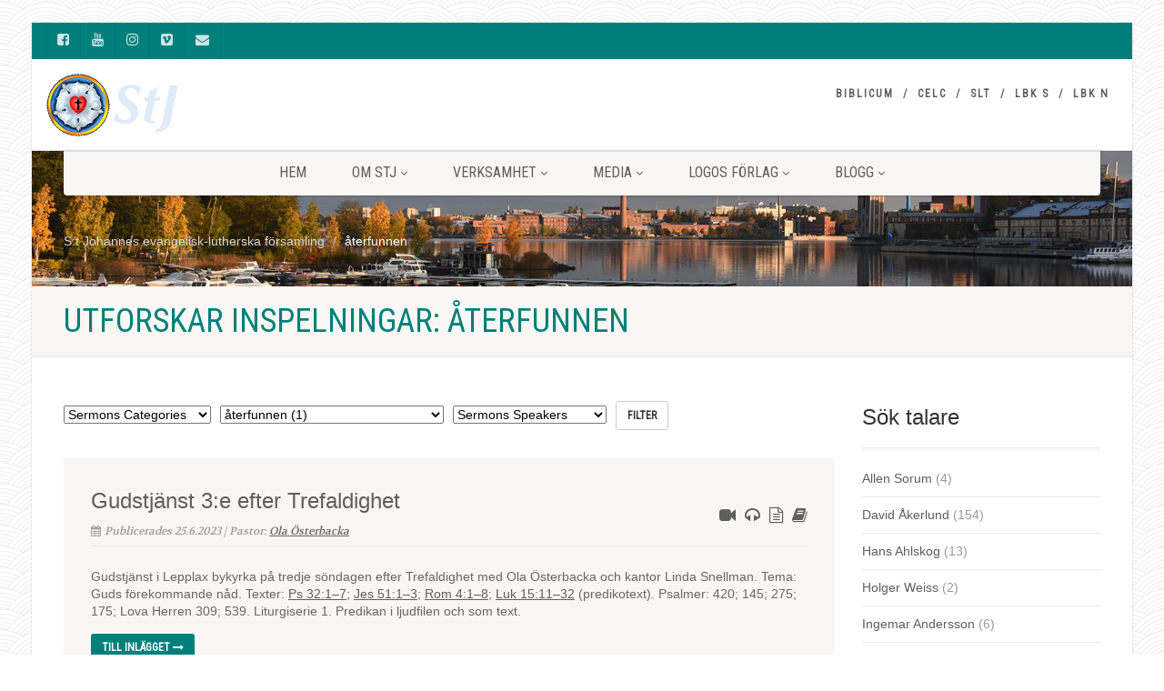

--- FILE ---
content_type: text/html; charset=UTF-8
request_url: https://sanktjohannes.info/sermons-tag/aterfunnen/
body_size: 33041
content:
<!DOCTYPE html>
<!--// OPEN HTML //-->
<html lang="sv-SE" class="no-js">

<head>
    <!--// SITE META //-->
  <meta charset="UTF-8" />
  <!-- Mobile Specific Metas
================================================== -->
      <meta name="viewport" content="width=device-width, user-scalable=no, initial-scale=1.0, minimum-scale=1.0">
    <meta name="format-detection" content="telephone=no">
    <!--// PINGBACK & FAVICON //-->
  <link rel="pingback" href="https://sanktjohannes.info/xmlrpc.php" />
  <link rel="shortcut icon" href="https://usercontent.one/wp/sanktjohannes.info/wp-content/uploads/2018/01/cropped-lutherros_stj_600-1.jpg" />  <link rel="apple-touch-icon-precomposed" href="https://usercontent.one/wp/sanktjohannes.info/wp-content/themes/NativeChurch/assets/images/apple-iphone.png">
    <link rel="apple-touch-icon-precomposed" sizes="114x114"
    href="https://usercontent.one/wp/sanktjohannes.info/wp-content/uploads/2021/01/favikon_114.jpg">
    <link rel="apple-touch-icon-precomposed" sizes="72x72" href="https://usercontent.one/wp/sanktjohannes.info/wp-content/themes/NativeChurch/assets/images/apple-ipad.png">
    <link rel="apple-touch-icon-precomposed" sizes="144x144"
    href="https://usercontent.one/wp/sanktjohannes.info/wp-content/themes/NativeChurch/assets/images/apple-ipad-retina.png">
      <title>återfunnen &#8211; S:t Johannes evangelisk-lutherska församling</title>
                        <script>
                            /* You can add more configuration options to webfontloader by previously defining the WebFontConfig with your options */
                            if ( typeof WebFontConfig === "undefined" ) {
                                WebFontConfig = new Object();
                            }
                            WebFontConfig['google'] = {families: ['Roboto+Condensed', 'Volkhov&subset=latin']};

                            (function() {
                                var wf = document.createElement( 'script' );
                                wf.src = 'https://ajax.googleapis.com/ajax/libs/webfont/1.5.3/webfont.js';
                                wf.type = 'text/javascript';
                                wf.async = 'true';
                                var s = document.getElementsByTagName( 'script' )[0];
                                s.parentNode.insertBefore( wf, s );
                            })();
                        </script>
                        <meta name='robots' content='max-image-preview:large' />
	<style>img:is([sizes="auto" i], [sizes^="auto," i]) { contain-intrinsic-size: 3000px 1500px }</style>
	<link rel="alternate" type="application/rss+xml" title="S:t Johannes evangelisk-lutherska församling &raquo; Webbflöde" href="https://sanktjohannes.info/feed/" />
<link rel="alternate" type="application/rss+xml" title="S:t Johannes evangelisk-lutherska församling &raquo; Kommentarsflöde" href="https://sanktjohannes.info/comments/feed/" />
<link rel="alternate" type="application/rss+xml" title="Webbflöde för S:t Johannes evangelisk-lutherska församling &raquo; återfunnen, Sermons Tag" href="https://sanktjohannes.info/sermons-tag/aterfunnen/feed/" />
		<!-- This site uses the Google Analytics by ExactMetrics plugin v8.7.4 - Using Analytics tracking - https://www.exactmetrics.com/ -->
							<script src="//www.googletagmanager.com/gtag/js?id=G-7RVKT469MB"  data-cfasync="false" data-wpfc-render="false" async></script>
			<script data-cfasync="false" data-wpfc-render="false">
				var em_version = '8.7.4';
				var em_track_user = true;
				var em_no_track_reason = '';
								var ExactMetricsDefaultLocations = {"page_location":"https:\/\/sanktjohannes.info\/sermons-tag\/aterfunnen\/"};
								if ( typeof ExactMetricsPrivacyGuardFilter === 'function' ) {
					var ExactMetricsLocations = (typeof ExactMetricsExcludeQuery === 'object') ? ExactMetricsPrivacyGuardFilter( ExactMetricsExcludeQuery ) : ExactMetricsPrivacyGuardFilter( ExactMetricsDefaultLocations );
				} else {
					var ExactMetricsLocations = (typeof ExactMetricsExcludeQuery === 'object') ? ExactMetricsExcludeQuery : ExactMetricsDefaultLocations;
				}

								var disableStrs = [
										'ga-disable-G-7RVKT469MB',
									];

				/* Function to detect opted out users */
				function __gtagTrackerIsOptedOut() {
					for (var index = 0; index < disableStrs.length; index++) {
						if (document.cookie.indexOf(disableStrs[index] + '=true') > -1) {
							return true;
						}
					}

					return false;
				}

				/* Disable tracking if the opt-out cookie exists. */
				if (__gtagTrackerIsOptedOut()) {
					for (var index = 0; index < disableStrs.length; index++) {
						window[disableStrs[index]] = true;
					}
				}

				/* Opt-out function */
				function __gtagTrackerOptout() {
					for (var index = 0; index < disableStrs.length; index++) {
						document.cookie = disableStrs[index] + '=true; expires=Thu, 31 Dec 2099 23:59:59 UTC; path=/';
						window[disableStrs[index]] = true;
					}
				}

				if ('undefined' === typeof gaOptout) {
					function gaOptout() {
						__gtagTrackerOptout();
					}
				}
								window.dataLayer = window.dataLayer || [];

				window.ExactMetricsDualTracker = {
					helpers: {},
					trackers: {},
				};
				if (em_track_user) {
					function __gtagDataLayer() {
						dataLayer.push(arguments);
					}

					function __gtagTracker(type, name, parameters) {
						if (!parameters) {
							parameters = {};
						}

						if (parameters.send_to) {
							__gtagDataLayer.apply(null, arguments);
							return;
						}

						if (type === 'event') {
														parameters.send_to = exactmetrics_frontend.v4_id;
							var hookName = name;
							if (typeof parameters['event_category'] !== 'undefined') {
								hookName = parameters['event_category'] + ':' + name;
							}

							if (typeof ExactMetricsDualTracker.trackers[hookName] !== 'undefined') {
								ExactMetricsDualTracker.trackers[hookName](parameters);
							} else {
								__gtagDataLayer('event', name, parameters);
							}
							
						} else {
							__gtagDataLayer.apply(null, arguments);
						}
					}

					__gtagTracker('js', new Date());
					__gtagTracker('set', {
						'developer_id.dNDMyYj': true,
											});
					if ( ExactMetricsLocations.page_location ) {
						__gtagTracker('set', ExactMetricsLocations);
					}
										__gtagTracker('config', 'G-7RVKT469MB', {"forceSSL":"true"} );
										window.gtag = __gtagTracker;										(function () {
						/* https://developers.google.com/analytics/devguides/collection/analyticsjs/ */
						/* ga and __gaTracker compatibility shim. */
						var noopfn = function () {
							return null;
						};
						var newtracker = function () {
							return new Tracker();
						};
						var Tracker = function () {
							return null;
						};
						var p = Tracker.prototype;
						p.get = noopfn;
						p.set = noopfn;
						p.send = function () {
							var args = Array.prototype.slice.call(arguments);
							args.unshift('send');
							__gaTracker.apply(null, args);
						};
						var __gaTracker = function () {
							var len = arguments.length;
							if (len === 0) {
								return;
							}
							var f = arguments[len - 1];
							if (typeof f !== 'object' || f === null || typeof f.hitCallback !== 'function') {
								if ('send' === arguments[0]) {
									var hitConverted, hitObject = false, action;
									if ('event' === arguments[1]) {
										if ('undefined' !== typeof arguments[3]) {
											hitObject = {
												'eventAction': arguments[3],
												'eventCategory': arguments[2],
												'eventLabel': arguments[4],
												'value': arguments[5] ? arguments[5] : 1,
											}
										}
									}
									if ('pageview' === arguments[1]) {
										if ('undefined' !== typeof arguments[2]) {
											hitObject = {
												'eventAction': 'page_view',
												'page_path': arguments[2],
											}
										}
									}
									if (typeof arguments[2] === 'object') {
										hitObject = arguments[2];
									}
									if (typeof arguments[5] === 'object') {
										Object.assign(hitObject, arguments[5]);
									}
									if ('undefined' !== typeof arguments[1].hitType) {
										hitObject = arguments[1];
										if ('pageview' === hitObject.hitType) {
											hitObject.eventAction = 'page_view';
										}
									}
									if (hitObject) {
										action = 'timing' === arguments[1].hitType ? 'timing_complete' : hitObject.eventAction;
										hitConverted = mapArgs(hitObject);
										__gtagTracker('event', action, hitConverted);
									}
								}
								return;
							}

							function mapArgs(args) {
								var arg, hit = {};
								var gaMap = {
									'eventCategory': 'event_category',
									'eventAction': 'event_action',
									'eventLabel': 'event_label',
									'eventValue': 'event_value',
									'nonInteraction': 'non_interaction',
									'timingCategory': 'event_category',
									'timingVar': 'name',
									'timingValue': 'value',
									'timingLabel': 'event_label',
									'page': 'page_path',
									'location': 'page_location',
									'title': 'page_title',
									'referrer' : 'page_referrer',
								};
								for (arg in args) {
																		if (!(!args.hasOwnProperty(arg) || !gaMap.hasOwnProperty(arg))) {
										hit[gaMap[arg]] = args[arg];
									} else {
										hit[arg] = args[arg];
									}
								}
								return hit;
							}

							try {
								f.hitCallback();
							} catch (ex) {
							}
						};
						__gaTracker.create = newtracker;
						__gaTracker.getByName = newtracker;
						__gaTracker.getAll = function () {
							return [];
						};
						__gaTracker.remove = noopfn;
						__gaTracker.loaded = true;
						window['__gaTracker'] = __gaTracker;
					})();
									} else {
										console.log("");
					(function () {
						function __gtagTracker() {
							return null;
						}

						window['__gtagTracker'] = __gtagTracker;
						window['gtag'] = __gtagTracker;
					})();
									}
			</script>
			
							<!-- / Google Analytics by ExactMetrics -->
		<script>
window._wpemojiSettings = {"baseUrl":"https:\/\/s.w.org\/images\/core\/emoji\/16.0.1\/72x72\/","ext":".png","svgUrl":"https:\/\/s.w.org\/images\/core\/emoji\/16.0.1\/svg\/","svgExt":".svg","source":{"concatemoji":"https:\/\/sanktjohannes.info\/wp-includes\/js\/wp-emoji-release.min.js?ver=d18895286064552ae052c946f675f72a"}};
/*! This file is auto-generated */
!function(s,n){var o,i,e;function c(e){try{var t={supportTests:e,timestamp:(new Date).valueOf()};sessionStorage.setItem(o,JSON.stringify(t))}catch(e){}}function p(e,t,n){e.clearRect(0,0,e.canvas.width,e.canvas.height),e.fillText(t,0,0);var t=new Uint32Array(e.getImageData(0,0,e.canvas.width,e.canvas.height).data),a=(e.clearRect(0,0,e.canvas.width,e.canvas.height),e.fillText(n,0,0),new Uint32Array(e.getImageData(0,0,e.canvas.width,e.canvas.height).data));return t.every(function(e,t){return e===a[t]})}function u(e,t){e.clearRect(0,0,e.canvas.width,e.canvas.height),e.fillText(t,0,0);for(var n=e.getImageData(16,16,1,1),a=0;a<n.data.length;a++)if(0!==n.data[a])return!1;return!0}function f(e,t,n,a){switch(t){case"flag":return n(e,"\ud83c\udff3\ufe0f\u200d\u26a7\ufe0f","\ud83c\udff3\ufe0f\u200b\u26a7\ufe0f")?!1:!n(e,"\ud83c\udde8\ud83c\uddf6","\ud83c\udde8\u200b\ud83c\uddf6")&&!n(e,"\ud83c\udff4\udb40\udc67\udb40\udc62\udb40\udc65\udb40\udc6e\udb40\udc67\udb40\udc7f","\ud83c\udff4\u200b\udb40\udc67\u200b\udb40\udc62\u200b\udb40\udc65\u200b\udb40\udc6e\u200b\udb40\udc67\u200b\udb40\udc7f");case"emoji":return!a(e,"\ud83e\udedf")}return!1}function g(e,t,n,a){var r="undefined"!=typeof WorkerGlobalScope&&self instanceof WorkerGlobalScope?new OffscreenCanvas(300,150):s.createElement("canvas"),o=r.getContext("2d",{willReadFrequently:!0}),i=(o.textBaseline="top",o.font="600 32px Arial",{});return e.forEach(function(e){i[e]=t(o,e,n,a)}),i}function t(e){var t=s.createElement("script");t.src=e,t.defer=!0,s.head.appendChild(t)}"undefined"!=typeof Promise&&(o="wpEmojiSettingsSupports",i=["flag","emoji"],n.supports={everything:!0,everythingExceptFlag:!0},e=new Promise(function(e){s.addEventListener("DOMContentLoaded",e,{once:!0})}),new Promise(function(t){var n=function(){try{var e=JSON.parse(sessionStorage.getItem(o));if("object"==typeof e&&"number"==typeof e.timestamp&&(new Date).valueOf()<e.timestamp+604800&&"object"==typeof e.supportTests)return e.supportTests}catch(e){}return null}();if(!n){if("undefined"!=typeof Worker&&"undefined"!=typeof OffscreenCanvas&&"undefined"!=typeof URL&&URL.createObjectURL&&"undefined"!=typeof Blob)try{var e="postMessage("+g.toString()+"("+[JSON.stringify(i),f.toString(),p.toString(),u.toString()].join(",")+"));",a=new Blob([e],{type:"text/javascript"}),r=new Worker(URL.createObjectURL(a),{name:"wpTestEmojiSupports"});return void(r.onmessage=function(e){c(n=e.data),r.terminate(),t(n)})}catch(e){}c(n=g(i,f,p,u))}t(n)}).then(function(e){for(var t in e)n.supports[t]=e[t],n.supports.everything=n.supports.everything&&n.supports[t],"flag"!==t&&(n.supports.everythingExceptFlag=n.supports.everythingExceptFlag&&n.supports[t]);n.supports.everythingExceptFlag=n.supports.everythingExceptFlag&&!n.supports.flag,n.DOMReady=!1,n.readyCallback=function(){n.DOMReady=!0}}).then(function(){return e}).then(function(){var e;n.supports.everything||(n.readyCallback(),(e=n.source||{}).concatemoji?t(e.concatemoji):e.wpemoji&&e.twemoji&&(t(e.twemoji),t(e.wpemoji)))}))}((window,document),window._wpemojiSettings);
</script>
<style id='wp-emoji-styles-inline-css'>

	img.wp-smiley, img.emoji {
		display: inline !important;
		border: none !important;
		box-shadow: none !important;
		height: 1em !important;
		width: 1em !important;
		margin: 0 0.07em !important;
		vertical-align: -0.1em !important;
		background: none !important;
		padding: 0 !important;
	}
</style>
<link rel='stylesheet' id='wp-block-library-css' href='https://sanktjohannes.info/wp-includes/css/dist/block-library/style.min.css?ver=d18895286064552ae052c946f675f72a' media='all' />
<style id='classic-theme-styles-inline-css'>
/*! This file is auto-generated */
.wp-block-button__link{color:#fff;background-color:#32373c;border-radius:9999px;box-shadow:none;text-decoration:none;padding:calc(.667em + 2px) calc(1.333em + 2px);font-size:1.125em}.wp-block-file__button{background:#32373c;color:#fff;text-decoration:none}
</style>
<style id='global-styles-inline-css'>
:root{--wp--preset--aspect-ratio--square: 1;--wp--preset--aspect-ratio--4-3: 4/3;--wp--preset--aspect-ratio--3-4: 3/4;--wp--preset--aspect-ratio--3-2: 3/2;--wp--preset--aspect-ratio--2-3: 2/3;--wp--preset--aspect-ratio--16-9: 16/9;--wp--preset--aspect-ratio--9-16: 9/16;--wp--preset--color--black: #000000;--wp--preset--color--cyan-bluish-gray: #abb8c3;--wp--preset--color--white: #ffffff;--wp--preset--color--pale-pink: #f78da7;--wp--preset--color--vivid-red: #cf2e2e;--wp--preset--color--luminous-vivid-orange: #ff6900;--wp--preset--color--luminous-vivid-amber: #fcb900;--wp--preset--color--light-green-cyan: #7bdcb5;--wp--preset--color--vivid-green-cyan: #00d084;--wp--preset--color--pale-cyan-blue: #8ed1fc;--wp--preset--color--vivid-cyan-blue: #0693e3;--wp--preset--color--vivid-purple: #9b51e0;--wp--preset--gradient--vivid-cyan-blue-to-vivid-purple: linear-gradient(135deg,rgba(6,147,227,1) 0%,rgb(155,81,224) 100%);--wp--preset--gradient--light-green-cyan-to-vivid-green-cyan: linear-gradient(135deg,rgb(122,220,180) 0%,rgb(0,208,130) 100%);--wp--preset--gradient--luminous-vivid-amber-to-luminous-vivid-orange: linear-gradient(135deg,rgba(252,185,0,1) 0%,rgba(255,105,0,1) 100%);--wp--preset--gradient--luminous-vivid-orange-to-vivid-red: linear-gradient(135deg,rgba(255,105,0,1) 0%,rgb(207,46,46) 100%);--wp--preset--gradient--very-light-gray-to-cyan-bluish-gray: linear-gradient(135deg,rgb(238,238,238) 0%,rgb(169,184,195) 100%);--wp--preset--gradient--cool-to-warm-spectrum: linear-gradient(135deg,rgb(74,234,220) 0%,rgb(151,120,209) 20%,rgb(207,42,186) 40%,rgb(238,44,130) 60%,rgb(251,105,98) 80%,rgb(254,248,76) 100%);--wp--preset--gradient--blush-light-purple: linear-gradient(135deg,rgb(255,206,236) 0%,rgb(152,150,240) 100%);--wp--preset--gradient--blush-bordeaux: linear-gradient(135deg,rgb(254,205,165) 0%,rgb(254,45,45) 50%,rgb(107,0,62) 100%);--wp--preset--gradient--luminous-dusk: linear-gradient(135deg,rgb(255,203,112) 0%,rgb(199,81,192) 50%,rgb(65,88,208) 100%);--wp--preset--gradient--pale-ocean: linear-gradient(135deg,rgb(255,245,203) 0%,rgb(182,227,212) 50%,rgb(51,167,181) 100%);--wp--preset--gradient--electric-grass: linear-gradient(135deg,rgb(202,248,128) 0%,rgb(113,206,126) 100%);--wp--preset--gradient--midnight: linear-gradient(135deg,rgb(2,3,129) 0%,rgb(40,116,252) 100%);--wp--preset--font-size--small: 13px;--wp--preset--font-size--medium: 20px;--wp--preset--font-size--large: 36px;--wp--preset--font-size--x-large: 42px;--wp--preset--spacing--20: 0.44rem;--wp--preset--spacing--30: 0.67rem;--wp--preset--spacing--40: 1rem;--wp--preset--spacing--50: 1.5rem;--wp--preset--spacing--60: 2.25rem;--wp--preset--spacing--70: 3.38rem;--wp--preset--spacing--80: 5.06rem;--wp--preset--shadow--natural: 6px 6px 9px rgba(0, 0, 0, 0.2);--wp--preset--shadow--deep: 12px 12px 50px rgba(0, 0, 0, 0.4);--wp--preset--shadow--sharp: 6px 6px 0px rgba(0, 0, 0, 0.2);--wp--preset--shadow--outlined: 6px 6px 0px -3px rgba(255, 255, 255, 1), 6px 6px rgba(0, 0, 0, 1);--wp--preset--shadow--crisp: 6px 6px 0px rgba(0, 0, 0, 1);}:where(.is-layout-flex){gap: 0.5em;}:where(.is-layout-grid){gap: 0.5em;}body .is-layout-flex{display: flex;}.is-layout-flex{flex-wrap: wrap;align-items: center;}.is-layout-flex > :is(*, div){margin: 0;}body .is-layout-grid{display: grid;}.is-layout-grid > :is(*, div){margin: 0;}:where(.wp-block-columns.is-layout-flex){gap: 2em;}:where(.wp-block-columns.is-layout-grid){gap: 2em;}:where(.wp-block-post-template.is-layout-flex){gap: 1.25em;}:where(.wp-block-post-template.is-layout-grid){gap: 1.25em;}.has-black-color{color: var(--wp--preset--color--black) !important;}.has-cyan-bluish-gray-color{color: var(--wp--preset--color--cyan-bluish-gray) !important;}.has-white-color{color: var(--wp--preset--color--white) !important;}.has-pale-pink-color{color: var(--wp--preset--color--pale-pink) !important;}.has-vivid-red-color{color: var(--wp--preset--color--vivid-red) !important;}.has-luminous-vivid-orange-color{color: var(--wp--preset--color--luminous-vivid-orange) !important;}.has-luminous-vivid-amber-color{color: var(--wp--preset--color--luminous-vivid-amber) !important;}.has-light-green-cyan-color{color: var(--wp--preset--color--light-green-cyan) !important;}.has-vivid-green-cyan-color{color: var(--wp--preset--color--vivid-green-cyan) !important;}.has-pale-cyan-blue-color{color: var(--wp--preset--color--pale-cyan-blue) !important;}.has-vivid-cyan-blue-color{color: var(--wp--preset--color--vivid-cyan-blue) !important;}.has-vivid-purple-color{color: var(--wp--preset--color--vivid-purple) !important;}.has-black-background-color{background-color: var(--wp--preset--color--black) !important;}.has-cyan-bluish-gray-background-color{background-color: var(--wp--preset--color--cyan-bluish-gray) !important;}.has-white-background-color{background-color: var(--wp--preset--color--white) !important;}.has-pale-pink-background-color{background-color: var(--wp--preset--color--pale-pink) !important;}.has-vivid-red-background-color{background-color: var(--wp--preset--color--vivid-red) !important;}.has-luminous-vivid-orange-background-color{background-color: var(--wp--preset--color--luminous-vivid-orange) !important;}.has-luminous-vivid-amber-background-color{background-color: var(--wp--preset--color--luminous-vivid-amber) !important;}.has-light-green-cyan-background-color{background-color: var(--wp--preset--color--light-green-cyan) !important;}.has-vivid-green-cyan-background-color{background-color: var(--wp--preset--color--vivid-green-cyan) !important;}.has-pale-cyan-blue-background-color{background-color: var(--wp--preset--color--pale-cyan-blue) !important;}.has-vivid-cyan-blue-background-color{background-color: var(--wp--preset--color--vivid-cyan-blue) !important;}.has-vivid-purple-background-color{background-color: var(--wp--preset--color--vivid-purple) !important;}.has-black-border-color{border-color: var(--wp--preset--color--black) !important;}.has-cyan-bluish-gray-border-color{border-color: var(--wp--preset--color--cyan-bluish-gray) !important;}.has-white-border-color{border-color: var(--wp--preset--color--white) !important;}.has-pale-pink-border-color{border-color: var(--wp--preset--color--pale-pink) !important;}.has-vivid-red-border-color{border-color: var(--wp--preset--color--vivid-red) !important;}.has-luminous-vivid-orange-border-color{border-color: var(--wp--preset--color--luminous-vivid-orange) !important;}.has-luminous-vivid-amber-border-color{border-color: var(--wp--preset--color--luminous-vivid-amber) !important;}.has-light-green-cyan-border-color{border-color: var(--wp--preset--color--light-green-cyan) !important;}.has-vivid-green-cyan-border-color{border-color: var(--wp--preset--color--vivid-green-cyan) !important;}.has-pale-cyan-blue-border-color{border-color: var(--wp--preset--color--pale-cyan-blue) !important;}.has-vivid-cyan-blue-border-color{border-color: var(--wp--preset--color--vivid-cyan-blue) !important;}.has-vivid-purple-border-color{border-color: var(--wp--preset--color--vivid-purple) !important;}.has-vivid-cyan-blue-to-vivid-purple-gradient-background{background: var(--wp--preset--gradient--vivid-cyan-blue-to-vivid-purple) !important;}.has-light-green-cyan-to-vivid-green-cyan-gradient-background{background: var(--wp--preset--gradient--light-green-cyan-to-vivid-green-cyan) !important;}.has-luminous-vivid-amber-to-luminous-vivid-orange-gradient-background{background: var(--wp--preset--gradient--luminous-vivid-amber-to-luminous-vivid-orange) !important;}.has-luminous-vivid-orange-to-vivid-red-gradient-background{background: var(--wp--preset--gradient--luminous-vivid-orange-to-vivid-red) !important;}.has-very-light-gray-to-cyan-bluish-gray-gradient-background{background: var(--wp--preset--gradient--very-light-gray-to-cyan-bluish-gray) !important;}.has-cool-to-warm-spectrum-gradient-background{background: var(--wp--preset--gradient--cool-to-warm-spectrum) !important;}.has-blush-light-purple-gradient-background{background: var(--wp--preset--gradient--blush-light-purple) !important;}.has-blush-bordeaux-gradient-background{background: var(--wp--preset--gradient--blush-bordeaux) !important;}.has-luminous-dusk-gradient-background{background: var(--wp--preset--gradient--luminous-dusk) !important;}.has-pale-ocean-gradient-background{background: var(--wp--preset--gradient--pale-ocean) !important;}.has-electric-grass-gradient-background{background: var(--wp--preset--gradient--electric-grass) !important;}.has-midnight-gradient-background{background: var(--wp--preset--gradient--midnight) !important;}.has-small-font-size{font-size: var(--wp--preset--font-size--small) !important;}.has-medium-font-size{font-size: var(--wp--preset--font-size--medium) !important;}.has-large-font-size{font-size: var(--wp--preset--font-size--large) !important;}.has-x-large-font-size{font-size: var(--wp--preset--font-size--x-large) !important;}
:where(.wp-block-post-template.is-layout-flex){gap: 1.25em;}:where(.wp-block-post-template.is-layout-grid){gap: 1.25em;}
:where(.wp-block-columns.is-layout-flex){gap: 2em;}:where(.wp-block-columns.is-layout-grid){gap: 2em;}
:root :where(.wp-block-pullquote){font-size: 1.5em;line-height: 1.6;}
</style>
<link rel='stylesheet' id='cpsh-shortcodes-css' href='https://usercontent.one/wp/sanktjohannes.info/wp-content/plugins/column-shortcodes//assets/css/shortcodes.css?ver=1.0.1' media='all' />
<link rel='stylesheet' id='contact-form-7-css' href='https://usercontent.one/wp/sanktjohannes.info/wp-content/plugins/contact-form-7/includes/css/styles.css?ver=6.1.4' media='all' />
<link rel='stylesheet' id='SFSImainCss-css' href='https://usercontent.one/wp/sanktjohannes.info/wp-content/plugins/ultimate-social-media-icons/css/sfsi-style.css?ver=2.9.6' media='all' />
<link rel='stylesheet' id='imic_bootstrap-css' href='https://usercontent.one/wp/sanktjohannes.info/wp-content/themes/NativeChurch/assets/css/bootstrap.css?ver=1.2' media='all' />
<link rel='stylesheet' id='nativechurch-parent-style-css' href='https://usercontent.one/wp/sanktjohannes.info/wp-content/themes/NativeChurch/style.css?ver=d18895286064552ae052c946f675f72a' media='all' />
<link rel='stylesheet' id='ics-calendar-css' href='https://usercontent.one/wp/sanktjohannes.info/wp-content/plugins/ics-calendar/assets/style.min.css?ver=11.5.15.1' media='all' />
<link rel='stylesheet' id='imic_fontawesome-css' href='https://usercontent.one/wp/sanktjohannes.info/wp-content/themes/NativeChurch/assets/css/font-awesome.css?ver=1.2' media='all' />
<link rel='stylesheet' id='imic_animations-css' href='https://usercontent.one/wp/sanktjohannes.info/wp-content/themes/NativeChurch/assets/css/animations.css?ver=1.2' media='all' />
<link rel='stylesheet' id='imic_mediaelementplayer-css' href='https://usercontent.one/wp/sanktjohannes.info/wp-content/themes/NativeChurch/assets/vendor/mediaelement/mediaelementplayer.css?ver=1.2' media='all' />
<link rel='stylesheet' id='imic_main-css' href='https://usercontent.one/wp/sanktjohannes.info/wp-content/themes/NativeChurch-child/style.css?ver=1.2' media='all' />
<link rel='stylesheet' id='imic_base_style-css' href='https://usercontent.one/wp/sanktjohannes.info/wp-content/themes/NativeChurch/assets/css/base.css?ver=1.2' media='all' />
<link rel='stylesheet' id='imic_prettyPhoto-css' href='https://usercontent.one/wp/sanktjohannes.info/wp-content/themes/NativeChurch/assets/vendor/prettyphoto/css/prettyPhoto.css?ver=1.2' media='all' />
<link rel='stylesheet' id='imic_fullcalendar_css-css' href='https://usercontent.one/wp/sanktjohannes.info/wp-content/themes/NativeChurch/assets/vendor/fullcalendar/fullcalendar.min.css?ver=1.2' media='all' />
<link rel='stylesheet' id='imic_fullcalendar_print-css' href='https://usercontent.one/wp/sanktjohannes.info/wp-content/themes/NativeChurch/assets/vendor/fullcalendar/fullcalendar.print.css?ver=1.2' media='print' />
<link rel='stylesheet' id='theme-colors-css' href='https://usercontent.one/wp/sanktjohannes.info/wp-content/themes/NativeChurch/assets/colors/color1.css?ver=1.2' media='all' />
<script src="https://sanktjohannes.info/wp-includes/js/jquery/jquery.min.js?ver=3.7.1" id="jquery-core-js"></script>
<script src="https://sanktjohannes.info/wp-includes/js/jquery/jquery-migrate.min.js?ver=3.4.1" id="jquery-migrate-js"></script>
<script id="ajax-login-script-js-extra">
var ajax_login_object = {"ajaxurl":"https:\/\/sanktjohannes.info\/wp-admin\/admin-ajax.php","loadingmessage":"Sending user info, please wait..."};
</script>
<script src="https://usercontent.one/wp/sanktjohannes.info/wp-content/themes/NativeChurch/assets/js/ajax-login-script.js?ver=d18895286064552ae052c946f675f72a" id="ajax-login-script-js"></script>
<script src="https://usercontent.one/wp/sanktjohannes.info/wp-content/plugins/google-analytics-dashboard-for-wp/assets/js/frontend-gtag.min.js?ver=8.7.4" id="exactmetrics-frontend-script-js" async data-wp-strategy="async"></script>
<script data-cfasync="false" data-wpfc-render="false" id='exactmetrics-frontend-script-js-extra'>var exactmetrics_frontend = {"js_events_tracking":"true","download_extensions":"zip,mp3,mpeg,pdf,docx,pptx,xlsx,rar","inbound_paths":"[{\"path\":\"\\\/go\\\/\",\"label\":\"affiliate\"},{\"path\":\"\\\/recommend\\\/\",\"label\":\"affiliate\"}]","home_url":"https:\/\/sanktjohannes.info","hash_tracking":"false","v4_id":"G-7RVKT469MB"};</script>
<script src="https://usercontent.one/wp/sanktjohannes.info/wp-content/themes/NativeChurch/assets/js/modernizr.js?ver=jquery" id="imic_jquery_modernizr-js"></script>
<link rel="https://api.w.org/" href="https://sanktjohannes.info/wp-json/" /><style>[class*=" icon-oc-"],[class^=icon-oc-]{speak:none;font-style:normal;font-weight:400;font-variant:normal;text-transform:none;line-height:1;-webkit-font-smoothing:antialiased;-moz-osx-font-smoothing:grayscale}.icon-oc-one-com-white-32px-fill:before{content:"901"}.icon-oc-one-com:before{content:"900"}#one-com-icon,.toplevel_page_onecom-wp .wp-menu-image{speak:none;display:flex;align-items:center;justify-content:center;text-transform:none;line-height:1;-webkit-font-smoothing:antialiased;-moz-osx-font-smoothing:grayscale}.onecom-wp-admin-bar-item>a,.toplevel_page_onecom-wp>.wp-menu-name{font-size:16px;font-weight:400;line-height:1}.toplevel_page_onecom-wp>.wp-menu-name img{width:69px;height:9px;}.wp-submenu-wrap.wp-submenu>.wp-submenu-head>img{width:88px;height:auto}.onecom-wp-admin-bar-item>a img{height:7px!important}.onecom-wp-admin-bar-item>a img,.toplevel_page_onecom-wp>.wp-menu-name img{opacity:.8}.onecom-wp-admin-bar-item.hover>a img,.toplevel_page_onecom-wp.wp-has-current-submenu>.wp-menu-name img,li.opensub>a.toplevel_page_onecom-wp>.wp-menu-name img{opacity:1}#one-com-icon:before,.onecom-wp-admin-bar-item>a:before,.toplevel_page_onecom-wp>.wp-menu-image:before{content:'';position:static!important;background-color:rgba(240,245,250,.4);border-radius:102px;width:18px;height:18px;padding:0!important}.onecom-wp-admin-bar-item>a:before{width:14px;height:14px}.onecom-wp-admin-bar-item.hover>a:before,.toplevel_page_onecom-wp.opensub>a>.wp-menu-image:before,.toplevel_page_onecom-wp.wp-has-current-submenu>.wp-menu-image:before{background-color:#76b82a}.onecom-wp-admin-bar-item>a{display:inline-flex!important;align-items:center;justify-content:center}#one-com-logo-wrapper{font-size:4em}#one-com-icon{vertical-align:middle}.imagify-welcome{display:none !important;}</style><meta name="follow.[base64]" content="z1JHb14VdqmAgLJDqTRe"/><link rel="icon" href="https://usercontent.one/wp/sanktjohannes.info/wp-content/uploads/2018/01/cropped-lutherros_stj_600-1-32x32.jpg" sizes="32x32" />
<link rel="icon" href="https://usercontent.one/wp/sanktjohannes.info/wp-content/uploads/2018/01/cropped-lutherros_stj_600-1-192x192.jpg" sizes="192x192" />
<link rel="apple-touch-icon" href="https://usercontent.one/wp/sanktjohannes.info/wp-content/uploads/2018/01/cropped-lutherros_stj_600-1-180x180.jpg" />
<meta name="msapplication-TileImage" content="https://usercontent.one/wp/sanktjohannes.info/wp-content/uploads/2018/01/cropped-lutherros_stj_600-1-270x270.jpg" />
<style type="text/css" title="dynamic-css" class="options-output">.content{padding-top:50px;padding-bottom:50px;}.site-header .topbar, .header-style5 .site-header, .header-style6 .site-header{background-color:rgba(255,255,255,0.8);}.is-sticky .main-menu-wrapper, .header-style4 .is-sticky .site-header .topbar, .header-style2 .is-sticky .main-menu-wrapper, .header-style5 .is-sticky .site-header, .header-style6 .is-sticky .site-header{background-color:rgba(255,255,255,0.8);}.navigation, .header-style2 .main-menu-wrapper{background-color:#F8F7F3;}.navigation > ul > li > a{opacity: 1;visibility: visible;-webkit-transition: opacity 0.24s ease-in-out;-moz-transition: opacity 0.24s ease-in-out;transition: opacity 0.24s ease-in-out;}.wf-loading .navigation > ul > li > a,{opacity: 0;}.ie.wf-loading .navigation > ul > li > a,{visibility: hidden;}.navigation > ul > li ul{background-color:#ffffff;}.navigation > ul > li.megamenu > ul:before, .navigation > ul > li ul:before{border-bottom-color:#ffffff;}.navigation > ul > li ul li ul:before{border-right-color:#ffffff;}.navigation > ul > li > ul li > a{border-bottom:1px solid #f8f7f3;}.navigation > ul > li > ul li > a{opacity: 1;visibility: visible;-webkit-transition: opacity 0.24s ease-in-out;-moz-transition: opacity 0.24s ease-in-out;transition: opacity 0.24s ease-in-out;}.wf-loading .navigation > ul > li > ul li > a,{opacity: 0;}.ie.wf-loading .navigation > ul > li > ul li > a,{visibility: hidden;}.site-header .menu-toggle{color:#5e5e5e;font-size:18px;opacity: 1;visibility: visible;-webkit-transition: opacity 0.24s ease-in-out;-moz-transition: opacity 0.24s ease-in-out;transition: opacity 0.24s ease-in-out;}.wf-loading .site-header .menu-toggle,{opacity: 0;}.ie.wf-loading .site-header .menu-toggle,{visibility: hidden;}.smenu-opener{height:60px;width:75px;}.smenu-opener{font-size:16px;opacity: 1;visibility: visible;-webkit-transition: opacity 0.24s ease-in-out;-moz-transition: opacity 0.24s ease-in-out;transition: opacity 0.24s ease-in-out;}.wf-loading .smenu-opener,{opacity: 0;}.ie.wf-loading .smenu-opener,{visibility: hidden;}.sf-menu ul li .smenu-opener{height:38px;width:75px;}.sf-menu ul li .smenu-opener{font-size:16px;opacity: 1;visibility: visible;-webkit-transition: opacity 0.24s ease-in-out;-moz-transition: opacity 0.24s ease-in-out;transition: opacity 0.24s ease-in-out;}.wf-loading .sf-menu ul li .smenu-opener,{opacity: 0;}.ie.wf-loading .sf-menu ul li .smenu-opener,{visibility: hidden;}.top-navigation > li > a{opacity: 1;visibility: visible;-webkit-transition: opacity 0.24s ease-in-out;-moz-transition: opacity 0.24s ease-in-out;transition: opacity 0.24s ease-in-out;}.wf-loading .top-navigation > li > a,{opacity: 0;}.ie.wf-loading .top-navigation > li > a,{visibility: hidden;}.top-navigation > li ul{background-color:#ffffff;}.top-navigation > li.megamenu > ul:before, .top-navigation > li ul:before{border-bottom-color:#ffffff;}.top-navigation > li ul li ul:before{border-right-color:#ffffff;}.top-navigation > li > ul li > a{border-bottom:1px solid #f8f7f3;}.top-navigation > li > ul li > a{opacity: 1;visibility: visible;-webkit-transition: opacity 0.24s ease-in-out;-moz-transition: opacity 0.24s ease-in-out;transition: opacity 0.24s ease-in-out;}.wf-loading .top-navigation > li > ul li > a,{opacity: 0;}.ie.wf-loading .top-navigation > li > ul li > a,{visibility: hidden;}.site-footer{background-color:#F8F7F3;}.site-footer{padding-top:50px;padding-bottom:50px;}.site-footer, .site-footer p{opacity: 1;visibility: visible;-webkit-transition: opacity 0.24s ease-in-out;-moz-transition: opacity 0.24s ease-in-out;transition: opacity 0.24s ease-in-out;}.wf-loading .site-footer, .site-footer p,{opacity: 0;}.ie.wf-loading .site-footer, .site-footer p,{visibility: hidden;}.site-footer .widgettitle{color:#333333;opacity: 1;visibility: visible;-webkit-transition: opacity 0.24s ease-in-out;-moz-transition: opacity 0.24s ease-in-out;transition: opacity 0.24s ease-in-out;}.wf-loading .site-footer .widgettitle,{opacity: 0;}.ie.wf-loading .site-footer .widgettitle,{visibility: hidden;}.site-footer .listing-header, .site-footer .post-title, .site-footer .listing .item, .site-footer .post-meta, .site-footer .widget h4.footer-widget-title, .site-footer .widget ul > li{border-bottom:1px solid #ECEAE4;}.site-footer-bottom{background-color:#ECEAE4;}.site-footer-bottom{padding-top:20px;padding-bottom:20px;}.site-footer-bottom .copyrights-col-left{opacity: 1;visibility: visible;-webkit-transition: opacity 0.24s ease-in-out;-moz-transition: opacity 0.24s ease-in-out;transition: opacity 0.24s ease-in-out;}.wf-loading .site-footer-bottom .copyrights-col-left,{opacity: 0;}.ie.wf-loading .site-footer-bottom .copyrights-col-left,{visibility: hidden;}.site-footer-bottom .social-icons a{background-color:#999999;}.site-footer-bottom .social-icons a:hover{background-color:#666666;}.site-footer-bottom .social-icons a{height:25px;width:25px;}.site-footer-bottom .social-icons a{line-height:25px;font-size:14px;opacity: 1;visibility: visible;-webkit-transition: opacity 0.24s ease-in-out;-moz-transition: opacity 0.24s ease-in-out;transition: opacity 0.24s ease-in-out;}.wf-loading .site-footer-bottom .social-icons a,{opacity: 0;}.ie.wf-loading .site-footer-bottom .social-icons a,{visibility: hidden;}h1,h2,h3,h4,h5,h6,body,.event-item .event-detail h4,.site-footer-bottom{font-family:'MS Sans Serif', Geneva, sans-serif;word-spacing:0px;letter-spacing:0px;opacity: 1;visibility: visible;-webkit-transition: opacity 0.24s ease-in-out;-moz-transition: opacity 0.24s ease-in-out;transition: opacity 0.24s ease-in-out;}.wf-loading h1,h2,h3,h4,h5,h6,body,.event-item .event-detail h4,.site-footer-bottom,{opacity: 0;}.ie.wf-loading h1,h2,h3,h4,h5,h6,body,.event-item .event-detail h4,.site-footer-bottom,{visibility: hidden;}h4,.title-note,.btn,.top-navigation,.navigation,.notice-bar-title strong,.timer-col #days, .timer-col #hours, .timer-col #minutes, .timer-col #seconds,.event-date,.event-date .date,.featured-sermon .date,.page-header h1,.timeline > li > .timeline-badge span,.woocommerce a.button, .woocommerce button.button, .woocommerce input.button, .woocommerce #respond input#submit, .woocommerce #content input.button, .woocommerce-page a.button, .woocommerce-page button.button, .woocommerce-page input.button, .woocommerce-page #respond input#submit, .woocommerce-page #content input.button{font-family:"Roboto Condensed";word-spacing:0px;letter-spacing:0px;opacity: 1;visibility: visible;-webkit-transition: opacity 0.24s ease-in-out;-moz-transition: opacity 0.24s ease-in-out;transition: opacity 0.24s ease-in-out;}.wf-loading h4,.title-note,.btn,.top-navigation,.navigation,.notice-bar-title strong,.timer-col #days, .timer-col #hours, .timer-col #minutes, .timer-col #seconds,.event-date,.event-date .date,.featured-sermon .date,.page-header h1,.timeline > li > .timeline-badge span,.woocommerce a.button, .woocommerce button.button, .woocommerce input.button, .woocommerce #respond input#submit, .woocommerce #content input.button, .woocommerce-page a.button, .woocommerce-page button.button, .woocommerce-page input.button, .woocommerce-page #respond input#submit, .woocommerce-page #content input.button,{opacity: 0;}.ie.wf-loading h4,.title-note,.btn,.top-navigation,.navigation,.notice-bar-title strong,.timer-col #days, .timer-col #hours, .timer-col #minutes, .timer-col #seconds,.event-date,.event-date .date,.featured-sermon .date,.page-header h1,.timeline > li > .timeline-badge span,.woocommerce a.button, .woocommerce button.button, .woocommerce input.button, .woocommerce #respond input#submit, .woocommerce #content input.button, .woocommerce-page a.button, .woocommerce-page button.button, .woocommerce-page input.button, .woocommerce-page #respond input#submit, .woocommerce-page #content input.button,{visibility: hidden;}blockquote p,.cursive,.meta-data,.fact{font-family:Volkhov;word-spacing:0px;letter-spacing:0px;opacity: 1;visibility: visible;-webkit-transition: opacity 0.24s ease-in-out;-moz-transition: opacity 0.24s ease-in-out;transition: opacity 0.24s ease-in-out;}.wf-loading blockquote p,.cursive,.meta-data,.fact,{opacity: 0;}.ie.wf-loading blockquote p,.cursive,.meta-data,.fact,{visibility: hidden;}.page-content, .page-content p{opacity: 1;visibility: visible;-webkit-transition: opacity 0.24s ease-in-out;-moz-transition: opacity 0.24s ease-in-out;transition: opacity 0.24s ease-in-out;}.wf-loading .page-content, .page-content p,{opacity: 0;}.ie.wf-loading .page-content, .page-content p,{visibility: hidden;}.page-content h1{opacity: 1;visibility: visible;-webkit-transition: opacity 0.24s ease-in-out;-moz-transition: opacity 0.24s ease-in-out;transition: opacity 0.24s ease-in-out;}.wf-loading .page-content h1,{opacity: 0;}.ie.wf-loading .page-content h1,{visibility: hidden;}.page-content h2{opacity: 1;visibility: visible;-webkit-transition: opacity 0.24s ease-in-out;-moz-transition: opacity 0.24s ease-in-out;transition: opacity 0.24s ease-in-out;}.wf-loading .page-content h2,{opacity: 0;}.ie.wf-loading .page-content h2,{visibility: hidden;}.page-content h3{opacity: 1;visibility: visible;-webkit-transition: opacity 0.24s ease-in-out;-moz-transition: opacity 0.24s ease-in-out;transition: opacity 0.24s ease-in-out;}.wf-loading .page-content h3,{opacity: 0;}.ie.wf-loading .page-content h3,{visibility: hidden;}.page-content h4{opacity: 1;visibility: visible;-webkit-transition: opacity 0.24s ease-in-out;-moz-transition: opacity 0.24s ease-in-out;transition: opacity 0.24s ease-in-out;}.wf-loading .page-content h4,{opacity: 0;}.ie.wf-loading .page-content h4,{visibility: hidden;}.page-content h5{opacity: 1;visibility: visible;-webkit-transition: opacity 0.24s ease-in-out;-moz-transition: opacity 0.24s ease-in-out;transition: opacity 0.24s ease-in-out;}.wf-loading .page-content h5,{opacity: 0;}.ie.wf-loading .page-content h5,{visibility: hidden;}.page-content h6{opacity: 1;visibility: visible;-webkit-transition: opacity 0.24s ease-in-out;-moz-transition: opacity 0.24s ease-in-out;transition: opacity 0.24s ease-in-out;}.wf-loading .page-content h6,{opacity: 0;}.ie.wf-loading .page-content h6,{visibility: hidden;}</style><style id='imi-custom-dynamic-css'>
@media (min-width:1200px){.container{width:1170px;} .navigation{width:1140px}}
		body.boxed .body{max-width:1210px}
		@media (min-width: 1200px) {body.boxed .body .site-header, body.boxed .body .main-menu-wrapper{width:1210px;}}.topbar > .container, .toprow > .container,.new-flex-header > .container{width:100%;}.recurring-info-icon{display:inline-block;} .main-content-row{flex-direction:row}.event-detail h4 a[href^="https://www.google"]:before, .events-grid .grid-content h3 a[href^="https://www.google"]:before, h3.timeline-title a[href^="https://www.google"]:before{display:inline-block;}
			.content{min-height:400px;}.site-header .topbar,.header-style5 .site-header,.header-style6 .site-header,.header-style6 .site-header>.container{height:100px;}.site-header h1.logo{height:85px;}.home .hero-slider{top:-101px;margin-bottom:-101px;}.home .slider-revolution-new{top:-101px;margin-bottom:-101px;}.header-style4 .top-navigation > li ul{top:100px;}.header-style4 .topbar .top-navigation > li > a{line-height:100px;}@media only screen and (max-width: 992px) {.main-menu-wrapper{top:100px;}}@media only screen and (max-width: 992px) {.header-style3 .main-menu-wrapper{top:139px;}.header-style4 #top-nav-clone{top:100px;}}@media only screen and (max-width: 767px) {.header-style3 .main-menu-wrapper{top:179px;}}
/*========== User Custom CSS Styles ==========*/
#header{
margin: 0 auto;
}body{background-image:url(https://usercontent.one/wp/sanktjohannes.info/wp-content/themes/NativeChurch/assets/images/patterns/pt29.png); background-repeat:repeat; background-size:auto}
</style></head>
<!--// CLOSE HEAD //-->

<body data-rsssl=1 class="archive tax-sermons-tag term-aterfunnen term-2040 wp-theme-NativeChurch wp-child-theme-NativeChurch-child  boxed sfsi_actvite_theme_default">
    <div class="body header-style1">
    <div class="toprow">
  <div class="container">
    <div class="row">
      <div class="col-md-6 col-sm-6">
        <nav class="top-menus">
          <ul>
            <li><a href="https://www.facebook.com/stjinfo" target="_blank"><i class="fa fa-facebook-square"></i></a></li><li><a href="https://m.youtube.com/@johannes316/streams" target="_blank"><i class="fa fa-youtube"></i></a></li><li><a href="https://www.instagram.com/stjohannesfinland/" target="_blank"><i class="fa fa-instagram"></i></a></li><li><a href="https://vimeo.com/stjdirekt" target="_blank"><i class="fa fa-vimeo-square"></i></a></li><li><a href="mailto:stjadmin@sanktjohannes.info"><i class="fa fa-envelope"></i></a></li>          </ul>
        </nav>
      </div>
        <div class="col-md-6 col-sm-6">
                  </div>
    </div>
  </div>
</div>
	<header class="site-header">
	  <div class="topbar">
		<div class="container hs4-cont">
		  <div class="row">
			<div id="top-nav-clone"></div>
			<div class="col-md-4 col-sm-6 col-xs-8">
			  <h1 class="logo">
		  <a href="https://sanktjohannes.info" class="default-logo" title="S:t Johannes"><img src="https://usercontent.one/wp/sanktjohannes.info/wp-content/uploads/2018/01/lutherros_stj_ljus.gif" alt="S:t Johannes"></a>
		  <a href="https://sanktjohannes.info" title="S:t Johannes" class="retina-logo"><img src="https://usercontent.one/wp/sanktjohannes.info/wp-content/uploads/2021/01/lutherros_stj_blue60_ret.png" alt="S:t Johannes" width="150" height="100"></a>
	</h1>			</div>
			<div class="col-md-8 col-sm-6 col-xs-4 hs4-menu"><div class="enabled-top-mobile"><div class="tinymenu"><ul id="menu-toppmeny" class="top-navigation sf-menu"><li  class="menu-item-11270 menu-item menu-item-type-custom menu-item-object-custom "><a href="https://biblicum.se">Biblicum<span class="nav-line"></span></a><li  class="menu-item-11271 menu-item menu-item-type-custom menu-item-object-custom "><a href="https://celc.info">CELC<span class="nav-line"></span></a><li  class="menu-item-11272 menu-item menu-item-type-custom menu-item-object-custom "><a href="https://tunnustuskirkko.fi">SLT<span class="nav-line"></span></a><li  class="menu-item-11273 menu-item menu-item-type-custom menu-item-object-custom "><a href="https://bekannelse.se">LBK S<span class="nav-line"></span></a><li  class="menu-item-11274 menu-item menu-item-type-custom menu-item-object-custom "><a href="https://luthersk-kirke.no">LBK N<span class="nav-line"></span></a></ul></div><a href="#" class="visible-sm visible-xs menu-toggle"><i class="fa fa-bars"></i> MENY</a></div></div>		  </div>
		</div>
	  </div>
	  				  <div class="main-menu-wrapper">
			<div class="container">
			  <div class="row">
				<div class="col-md-12">
				  <nav class="navigation">
					<ul id="menu-huvudmeny" class="sf-menu"><li  class="menu-item-11127 menu-item menu-item-type-post_type menu-item-object-page menu-item-home "><a href="https://sanktjohannes.info/">HEM<span class="nav-line"></span></a><li  class="menu-item-11142 menu-item menu-item-type-post_type menu-item-object-page menu-item-has-children "><a href="https://sanktjohannes.info/om-stj/">Om StJ<span class="nav-line"></span></a>
<ul class="sub-menu">
	<li  class="menu-item-11135 menu-item menu-item-type-post_type menu-item-object-page menu-item-has-children "><a href="https://sanktjohannes.info/om-stj/om_stj/">Bakgrund och organisation</a>
	<ul class="sub-menu">
		<li  class="menu-item-11133 menu-item menu-item-type-post_type menu-item-object-page "><a href="https://sanktjohannes.info/om-stj/forsamlingens-tillkomst/">Församlingens tillkomst</a>		<li  class="menu-item-11137 menu-item menu-item-type-post_type menu-item-object-page "><a href="https://sanktjohannes.info/om-stj/om_stj/larodokument/">Lärodokument</a>		<li  class="menu-item-11116 menu-item menu-item-type-custom menu-item-object-custom "><a href="https://www.sanktjohannes.info/wp-content/uploads/2018/01/stj_stadgar.pdf">Stadgar</a>	</ul>
	<li  class="menu-item-11136 menu-item menu-item-type-post_type menu-item-object-page menu-item-has-children "><a href="https://sanktjohannes.info/om-stj/kyrkogemenskap/">Kyrkogemenskap</a>
	<ul class="sub-menu">
		<li  class="menu-item-11138 menu-item menu-item-type-post_type menu-item-object-page "><a href="https://sanktjohannes.info/om-stj/kyrkogemenskap/95-teser-for-det-21a-arhundradet/">95 teser för det 21:a århundradet</a>		<li  class="menu-item-11139 menu-item menu-item-type-post_type menu-item-object-page "><a href="https://sanktjohannes.info/om-stj/kyrkogemenskap/lankar/">Länkar</a>		<li  class="menu-item-11145 menu-item menu-item-type-post_type menu-item-object-page "><a href="https://sanktjohannes.info/om-stj/kyrkogemenskap/dunavtsi-en-romsk-forsamling-i-bulgarien/">Mission</a>	</ul>
	<li  class="menu-item-15811 menu-item menu-item-type-post_type menu-item-object-page "><a href="https://sanktjohannes.info/om-stj/kontakt/verksamhetsstallen/">Verksamhetsställen</a>	<li  class="menu-item-11134 menu-item menu-item-type-post_type menu-item-object-page "><a href="https://sanktjohannes.info/om-stj/fragor-och-svar/">Frågor och svar</a>	<li  class="menu-item-13952 menu-item menu-item-type-post_type menu-item-object-page "><a href="https://sanktjohannes.info/om-stj/kondoleansadresser/">Kondoleansadresser</a>	<li  class="menu-item-11144 menu-item menu-item-type-post_type menu-item-object-page "><a href="https://sanktjohannes.info/om-stj/kontakt/">Kontakt</a></ul>
<li  class="menu-item-7961 menu-item menu-item-type-post_type menu-item-object-page menu-item-has-children "><a href="https://sanktjohannes.info/verksamhet/">VERKSAMHET<span class="nav-line"></span></a>
<ul class="sub-menu">
	<li  class="menu-item-11941 menu-item menu-item-type-post_type menu-item-object-page "><a href="https://sanktjohannes.info/kommande-handelser/">Kommande händelser</a>	<li  class="menu-item-7560 menu-item menu-item-type-post_type menu-item-object-page menu-item-has-children "><a href="https://sanktjohannes.info/verksamhet/gudstjanster/">Gudstjänster</a>
	<ul class="sub-menu">
		<li  class="menu-item-7564 menu-item menu-item-type-post_type menu-item-object-page "><a href="https://sanktjohannes.info/verksamhet/gudstjanster/gudstjanstordning/">Gudstjänstordning</a>		<li  class="menu-item-7563 menu-item menu-item-type-post_type menu-item-object-page "><a href="https://sanktjohannes.info/verksamhet/vara-gudstjanstplatser/">Våra gudstjänstplatser</a>	</ul>
	<li  class="menu-item-12019 menu-item menu-item-type-post_type menu-item-object-page "><a href="https://sanktjohannes.info/verksamhet/dagliga-morgonandakter/">Dagliga morgonandakter</a>	<li  class="menu-item-7559 menu-item menu-item-type-post_type menu-item-object-page "><a href="https://sanktjohannes.info/verksamhet/bibelstudier/">Bibelstudier</a>	<li  class="menu-item-7620 menu-item menu-item-type-post_type menu-item-object-page "><a href="https://sanktjohannes.info/om-stj/kyrkogemenskap/dunavtsi-en-romsk-forsamling-i-bulgarien/">Mission</a></ul>
<li  class="menu-item-7532 menu-item menu-item-type-post_type menu-item-object-page menu-item-has-children "><a href="https://sanktjohannes.info/media/">MEDIA<span class="nav-line"></span></a>
<ul class="sub-menu">
	<li  class="menu-item-12711 menu-item menu-item-type-post_type menu-item-object-page "><a href="https://sanktjohannes.info/media/st-johannes-arrangemang-via-zoom/">Zoom</a>	<li  class="menu-item-11209 menu-item menu-item-type-post_type menu-item-object-page menu-item-has-children "><a href="https://sanktjohannes.info/media/inspelningar/">Inspelningar</a>
	<ul class="sub-menu">
		<li  class="menu-item-8299 menu-item menu-item-type-post_type menu-item-object-page "><a href="https://sanktjohannes.info/media/databasen-oratio/">Databasen Oratio</a>		<li  class="menu-item-11575 menu-item menu-item-type-taxonomy menu-item-object-sermons-category "><a href="https://sanktjohannes.info/sermons-category/predikan/">Predikan</a>		<li  class="menu-item-11576 menu-item menu-item-type-taxonomy menu-item-object-sermons-category "><a href="https://sanktjohannes.info/sermons-category/gudstjanst/">Gudstjänst</a>		<li  class="menu-item-14947 menu-item menu-item-type-post_type menu-item-object-page "><a href="https://sanktjohannes.info/media/inspelningar/inspelningar-fran-bibelhelger/">Inspelningar från bibelhelger</a>		<li  class="menu-item-11577 menu-item menu-item-type-taxonomy menu-item-object-sermons-category "><a href="https://sanktjohannes.info/sermons-category/webbgudstjanst/">Webbgudstjänst</a>		<li  class="menu-item-11578 menu-item menu-item-type-taxonomy menu-item-object-sermons-category "><a href="https://sanktjohannes.info/sermons-category/webbundervisning/">Webbundervisning</a>		<li  class="menu-item-11579 menu-item menu-item-type-taxonomy menu-item-object-sermons-category "><a href="https://sanktjohannes.info/sermons-category/foredrag/">Föredrag</a>		<li  class="menu-item-12016 menu-item menu-item-type-taxonomy menu-item-object-sermons-category "><a href="https://sanktjohannes.info/sermons-category/morgonandakt/">Morgonandakter</a>	</ul>
	<li  class="menu-item-7536 menu-item menu-item-type-post_type menu-item-object-page "><a href="https://sanktjohannes.info/media/stjdirekt/">StJdirekt</a>	<li  class="menu-item-12846 menu-item menu-item-type-post_type menu-item-object-page "><a href="https://sanktjohannes.info/media/predikningar-pa-forum-johanneum/">Predikningar i textform</a>	<li  class="menu-item-8692 menu-item menu-item-type-post_type menu-item-object-page "><a href="https://sanktjohannes.info/media/bibelstudier/">Bibelstudier</a>	<li  class="menu-item-7533 menu-item menu-item-type-post_type menu-item-object-page "><a href="https://sanktjohannes.info/media/bibel-och-bekannelse/">Bibel och Bekännelse</a>	<li  class="menu-item-7537 menu-item menu-item-type-post_type menu-item-object-page "><a href="https://sanktjohannes.info/media/veckobrev-fran-st-johannes/">Veckobrev</a>	<li  class="menu-item-9902 menu-item menu-item-type-custom menu-item-object-custom "><a href="https://sanktjohannes.info/media/lutherska-bekannelsebrevet/">Bekännelsebrevet</a>	<li  class="menu-item-7534 menu-item menu-item-type-post_type menu-item-object-page "><a href="https://sanktjohannes.info/media/bildgalleri/">Bildgalleri</a></ul>
<li  class="menu-item-11140 menu-item menu-item-type-post_type menu-item-object-page menu-item-has-children "><a href="https://sanktjohannes.info/logos-forlag/">LOGOS FÖRLAG<span class="nav-line"></span></a>
<ul class="sub-menu">
	<li  class="menu-item-11148 menu-item menu-item-type-post_type menu-item-object-page "><a href="https://sanktjohannes.info/logos-forlag/bestall-fran-logos-forlag/">Beställ</a></ul>
<li  class="menu-item-11141 menu-item menu-item-type-post_type menu-item-object-page current_page_parent menu-item-has-children "><a href="https://sanktjohannes.info/bloggar/">BLOGG<span class="nav-line"></span></a>
<ul class="sub-menu">
	<li  class="menu-item-11104 menu-item menu-item-type-taxonomy menu-item-object-category "><a href="https://sanktjohannes.info/category/blogginlagg/infor-helgen/">Inför helgen</a>	<li  class="menu-item-11107 menu-item menu-item-type-taxonomy menu-item-object-category "><a href="https://sanktjohannes.info/category/blogginlagg/andakt/">Andakter</a>	<li  class="menu-item-11118 menu-item menu-item-type-taxonomy menu-item-object-category "><a href="https://sanktjohannes.info/category/blogginlagg/inspelningar/">Inspelningar</a>	<li  class="menu-item-11105 menu-item menu-item-type-taxonomy menu-item-object-category "><a href="https://sanktjohannes.info/category/blogginlagg/verksamhetsinformation/">Information</a>	<li  class="menu-item-11108 menu-item menu-item-type-taxonomy menu-item-object-category "><a href="https://sanktjohannes.info/category/blogginlagg/bocker-2/">Böcker</a>	<li  class="menu-item-15672 menu-item menu-item-type-taxonomy menu-item-object-category "><a href="https://sanktjohannes.info/category/blogginlagg/ukraina/">Ukraina</a>	<li  class="menu-item-11106 menu-item menu-item-type-taxonomy menu-item-object-category "><a href="https://sanktjohannes.info/category/blogginlagg/inkast/">Inkast</a>	<li  class="menu-item-11117 menu-item menu-item-type-custom menu-item-object-custom "><a href="http://forumjohanneum.blogspot.com">Forum Johanneum</a>	<li  class="menu-item-11119 menu-item menu-item-type-taxonomy menu-item-object-category "><a href="https://sanktjohannes.info/category/vlogg/">Videoblogg</a></ul>
</ul>				  </nav>
				</div>
			  </div>
			</div>
		  			</header>
    <!-- Start Site Header -->

    <!-- End Site Header -->
        <!-- Start Nav Backed Header -->
        <style type="text/css">
.body ol.breadcrumb{padding-top:90px;}</style>
<div class="nav-backed-header parallax" style="
background-image:url(https://usercontent.one/wp/sanktjohannes.info/wp-content/uploads/2021/10/insida_strandhost.jpg);
  ">
  <div class="container">
    <div class="row">
      <div class="col-md-12">
        <ol class="breadcrumb">
          <!-- Breadcrumb NavXT 7.4.1 -->
<li class="home"><span property="itemListElement" typeof="ListItem"><a property="item" typeof="WebPage" title="Gå till S:t Johannes evangelisk-lutherska församling." href="https://sanktjohannes.info" class="home" ><span property="name">S:t Johannes evangelisk-lutherska församling</span></a><meta property="position" content="1"></span></li>
<li class="archive taxonomy sermons-tag current-item"><span property="itemListElement" typeof="ListItem"><span property="name" class="archive taxonomy sermons-tag current-item">återfunnen</span><meta property="url" content="https://sanktjohannes.info/sermons-tag/aterfunnen/"><meta property="position" content="2"></span></li>
        </ol>
      </div>
    </div>
  </div>
</div>    <div class="page-header">
  <div class="container">
    <div class="row detail-page-title-bar">
      <div class="col-md-12 col-sm-12">
  <h1 class="">
    Utforskar inspelningar: återfunnen  </h1>
</div>    </div>
  </div>
</div>    <div class="main" role="main">
                     <div id="content" class="content full"><div class="container">
    <div class="row main-content-row">
        <div class="col-md-9 sermon-archive" id="content-col">
            <!-- Sermons Listing -->
                                                <div class="search-filters">
                        <form class="sermon-filter-search searchandfilter" method="get" action="https://sanktjohannes.info">
		<div>
		<ul><li>
			<select id="sermons-category" class="postform nativechurch_sermon_filters" name="sermons-category">
			<option selected value="" data-objects="">Sermons Categories</option><option class='terms-search'  value='bibelstudium' data-objects='["14009","14012","14017","14018","14026","14028","14029","14917","15202","15621","15622","15623","15624","16059"]'>Bibelstudium (14)</option><option class='terms-search'  value='foredrag' data-objects='["11480","11793","11794","11795","11797","11798","11803","11804","11806","11807","12491","12494","12495","13173","13649","14535","14536","14792","14795","14825","14828","14834","14836","14913","14914","14918","14919","14920","16031"]'>Föredrag (29)</option><option class='terms-search'  value='gudstjanst' data-objects='["11204","11207","11208","11214","11237","11267","11279","11293","11458","11461","11464","11466","11476","11477","11483","11484","11489","11492","11524","11589","11606","11611","11616","11623","11624","11626","11772","11773","11774","11781","11783","11785","11787","11788","11789","11791","11839","11895","11924","11968","11998","12022","12025","12054","12083","12110","12147","12172","12202","12252","12301","12333","12367","12392","12396","12416","12441","12503","12559","12588","12618","12661","12684","12737","12801","12833","12868","12900","12933","12966","13010","13041","13072","13100","13126","13169","13200","13228","13259","13287","13308","13323","13481","13517","13541","13556","13581","13601","13616","13623","13634","13646","13657","13662","13673","13684","13726","13738","13749","13762","13772","13795","13812","13822","13833","13841","13859","13908","13931","13941","13968","13989","13996","14021","14054","14073","14086","14100","14114","14132","14136","14152","14165","14183","14192","14206","14231","14263","14269","14296","14307","14326","14336","14349","14359","14367","14379","14387","14407","14419","14430","14463","14473","14482","14495","14504","14528","14545","14558","14573","14590","14604","14617","14628","14639","14655","14664","14682","14691","14699","14712","14724","14740","14758","14772","14798","14808","14821","14858","14867","14882","14899","14901","14916","14936","14954","14969","14980","14990","15002","15003","15020","15035","15054","15063","15076","15085","15099","15112","15118","15138","15161","15171","15180","15191","15194","15199","15211","15224","15232","15236","15244","15257","15262","15275","15289","15301","15315","15332","15347","15358","15377","15384","15409","15429","15441","15450","15474","15486","15505","15521","15530","15578","15593","15601","15616","15634","15643","15664","15705","15717","15728","15740","15745","15748","15762","15784","15791","15817","15847","15851","15878","15897","15922","15932","15950","15970","15987","15994","16015","16027","16040","16056","16064","16068","16077","16092","16105","16118","16133","16161","16167","16176","16189","16202","16220","16247","16259","16267","16285","16300","16326","16335","16341","16348","16356","16367","16376","16399","16410","16419","16442"]'>Gudstjänst (281)</option><option class='terms-search'  value='kvallsandakt' data-objects='["11612","11821","11853","11883","11908","11942","16060"]'>Kvällsandakt (7)</option><option class='terms-search'  value='morgonandakt' data-objects='["11535","11538","11541","11543","11551","11553","11592","11594","11596","11598","11600","11602","11767","11776","11814","11816","11818","11829","11831","11841","11843","11845","11847","11849","11851","11855","11865","11867","11869","11874","11877","11879","11881","11897","11899","11902","11904","11914","11916","11918","11926","11928","11930","11932","11949","11957","11959","11970","11973","11983","11987","11990","11999","12001","12003","12005","12027","12030","12033","12038","12040","12042","12057","12060","12062","12069","12075","12086","12088","12090","12092","12095","12103","12105","12107","12116","12119","12121","12123","12125","12127","12150","12154","12156","12159","12161","12167","12169","12174","12177","12180","12184","12191","12193","12200","12204","12206","12208","12238","12240","12245","12249","12258","12262","12272","12276","12280","12286","12289","12304","12306","12308","12312","12317","12326","12330","12336","12338","12340","12342","12344","12361","12364","12370","12373","12375","12377","12379","12386","12390","12398","12400","12402","12404","12406","12411","12413","12418","12420","12423","12425","12427","12434","12437","12444","12448","12450","12453","12455","12460","12464","12467","12475","12477","12479","12481","12487","12501","12506","12513","12517","12519","12521","12528","12531","12533","12535","12537","12540","12542","12551","12555","12564","12566","12568","12571","12573","12581","12584","12591","12594","12601","12604","12607","12612","12622","12624","12637","12641","12650","12659","12664","12666","12668","12671","12673","12679","12682","12686","12695","12699","12701","12712","12718","12741","12781","12783","12785","12789","12796","12799","12804","12810","12812","12814","12816","12822","12828","12837","12840","12849","12851","12856","12861","12866","12870","12872","12874","12876","12884","12894","12897","12903","12905","12908","12910","12912","12923","12928","12936","12938","12943","12945","12950","12959","12964","12970","12972","12977","12980","12982","12993","13005","13019","13021","13023","13025","13031","13035","13047","13049","13053","13055","13058","13069","13077","13079","13081","13083","13086","13088","13094","13097","13103","13105","13107","13112","13114","13119","13123","13127","13132","13134","13136","13138","13140","13142","13144","13174","13176","13178","13181","13186","13196","13205","13207","13209","13211","13213","13221","13226","13230","13232","13234","13237","13240","13251","13257","13265","13267","13269","13271","13274","13285","13290","13292","13294","13296","13298","13300","13306","13310","13312","13314","13317","13319","13327","13333","13335","13337","13339","13342","13344","13346","13357","13362","13368","13374","13376","13379","13382","13390","13392","13394","13413","13415","13424","13434","13437","13440","13448","13450","13452","13458","13460","13465","13479","13484","13486","13488","13490","13492","13510","13514","13519","13525","13527","13923","13924","14104","14669","15152","15153"]'>Morgonandakt (8)</option><option class='terms-search'  value='predikan' data-objects='["11160","11166","11204","11206","11207","11208","11214","11215","11237","11266","11267","11268","11279","11288","11293","11458","11461","11464","11465","11466","11467","11468","11470","11471","11472","11473","11475","11476","11477","11478","11479","11481","11483","11484","11486","11488","11492","11493","11495","11499","11509","11524","11589","11606","11608","11611","11612","11615","11616","11617","11618","11619","11623","11624","11625","11626","11627","11771","11772","11773","11774","11781","11782","11783","11784","11785","11786","11787","11789","11791","11821","11839","11853","11861","11883","11895","11908","11921","11924","11942","11968","11998","12022","12025","12054","12080","12083","12110","12147","12172","12202","12252","12254","12301","12333","12367","12392","12396","12416","12441","12469","12491","12494","12495","12503","12559","12588","12618","12661","12684","12737","12801","12833","12868","12900","12933","12966","12979","12987","12997","13010","13041","13072","13100","13126","13169","13173","13200","13228","13259","13287","13308","13323","13364","13442","13481","13517","13541","13556","13581","13601","13616","13623","13634","13646","13657","13662","13673","13684","13726","13738","13749","13762","13772","13795","13812","13822","13833","13841","13859","13908","13931","13941","13968","13979","13989","13996","14009","14012","14017","14018","14021","14026","14028","14029","14054","14073","14086","14100","14114","14132","14136","14152","14165","14183","14192","14206","14231","14265","14269","14296","14307","14326","14336","14346","14349","14359","14367","14379","14387","14407","14419","14430","14444","14460","14463","14473","14482","14484","14495","14504","14528","14535","14536","14545","14558","14573","14590","14604","14617","14628","14639","14646","14655","14664","14682","14691","14699","14712","14724","14740","14758","14772","14792","14795","14798","14808","14821","14823","14825","14828","14834","14836","14838","14858","14867","14879","14882","14899","14901","14913","14914","14916","14917","14918","14919","14920","14936","14954","14969","14980","14990","15002","15003","15004","15020","15035","15054","15073","15076","15085","15099","15112","15118","15138","15161","15171","15191","15194","15199","15211","15224","15232","15236","15244","15257","15262","15275","15289","15301","15315","15332","15347","15358","15377","15384","15409","15421","15429","15441","15450","15474","15486","15505","15506","15521","15530","15578","15601","15616","15621","15622","15623","15624","15634","15643","15664","15705","15717","15728","15740","15745","15748","15749","15762","15784","15791","15817","15847","15851","15878","15897","15922","15932","15936","15950","15970","15987","15994","16015","16027","16031","16040","16056","16059","16060","16064","16068","16077","16092","16105","16118","16133","16144","16161","16167","16176","16189","16202","16207","16220","16228","16247","16259","16267","16285","16300","16326","16335","16341","16348","16356","16367","16376","16399","16410","16419","16424","16442"]'>Predikan (378)</option><option class='terms-search'  value='webbgudstjanst' data-objects='["11166","11465","11524","11608","11610","11615","11617","11620","11621","11622","11861","13364","13442"]'>Webbgudstjänst (13)</option><option class='terms-search'  value='webbundervisning' data-objects='["11462","12979","12987","12997"]'>Webbundervisning (4)</option></select>
			</li><li>
			<select id="sermons-tag" class="postform nativechurch_sermon_filters" name="sermons-tag">
			<option selected value="" data-objects="">Sermons Tag</option><option class='terms-search'  value='a-och-o' data-objects='["13100"]'>A och O (1)</option><option class='terms-search'  value='abraham' data-objects='["11627","15530"]'>Abraham (2)</option><option class='terms-search'  value='abrahamsson' data-objects='["14834"]'>Abrahamsson (1)</option><option class='terms-search'  value='adoption' data-objects='["15616"]'>adoption (1)</option><option class='terms-search'  value='advent' data-objects='["11207","11208","11214","11215","13228","14192","14206","14231","14969","14980","14990","15717"]'>advent (12)</option><option class='terms-search'  value='ahab' data-objects='["14772"]'>Ahab (1)</option><option class='terms-search'  value='aktenskap' data-objects='["11797","13364","14326","15054"]'>äktenskap (4)</option><option class='terms-search'  value='aktenskapsbryterska' data-objects='["11486"]'>äktenskapsbryterska (1)</option><option class='terms-search'  value='aktenskaptsbryterska' data-objects='["14646"]'>äktenskaptsbryterska (1)</option><option class='terms-search'  value='alla-helgons-dag' data-objects='["11462","13072","14132","14899"]'>alla helgons dag (4)</option><option class='terms-search'  value='allen-sorum' data-objects='["14914","14918","14920","16259"]'>Allen Sorum (4)</option><option class='terms-search'  value='allhelgona' data-objects='["11462","14132","14899"]'>allhelgona (3)</option><option class='terms-search'  value='allmakt' data-objects='["15262"]'>allmakt (1)</option><option class='terms-search'  value='allvar' data-objects='["12966","15578"]'>allvar (2)</option><option class='terms-search'  value='alska' data-objects='["14740"]'>älska (1)</option><option class='terms-search'  value='andakt' data-objects='["14795"]'>andakt (1)</option><option class='terms-search'  value='andar' data-objects='["11625","15118"]'>andar (2)</option><option class='terms-search'  value='ande' data-objects='["15275","16167"]'>Ande (2)</option><option class='terms-search'  value='anden' data-objects='["11606","11608","12252","12254","13738","13762","13795","14590"]'>Anden (8)</option><option class='terms-search'  value='andens-enhet' data-objects='["14882"]'>Andens enhet (1)</option><option class='terms-search'  value='andens-frukt' data-objects='["15578"]'>Andens frukt (1)</option><option class='terms-search'  value='andlig' data-objects='["14617"]'>andlig (1)</option><option class='terms-search'  value='anfaktelse' data-objects='["13169"]'>anfäktelse (1)</option><option class='terms-search'  value='angel' data-objects='["13662"]'>ängel (1)</option><option class='terms-search'  value='angest' data-objects='["13200"]'>ångest (1)</option><option class='terms-search'  value='anglar' data-objects='["11821","12900","14054","15521","16348"]'>änglar (5)</option><option class='terms-search'  value='anka' data-objects='["14772"]'>änka (1)</option><option class='terms-search'  value='ankomst' data-objects='["11208","14969","15717"]'>ankomst (3)</option><option class='terms-search'  value='annandag-pask' data-objects='["16068"]'>annandag påsk (1)</option><option class='terms-search'  value='anstot' data-objects='["14346"]'>anstöt (1)</option><option class='terms-search'  value='ansvar' data-objects='["11208","11470","13931","14724","15450"]'>ansvar (5)</option><option class='terms-search'  value='antikrist' data-objects='["14901"]'>antikrist (1)</option><option class='terms-search'  value='apostar' data-objects='["14655"]'>apostar (1)</option><option class='terms-search'  value='apostladagen' data-objects='["12441","15358","16220"]'>apostladagen (3)</option><option class='terms-search'  value='apostlagarningarna' data-objects='["14009"]'>apostlagärningarna (1)</option><option class='terms-search'  value='ara' data-objects='["12333","13601","14460","14463"]'>ära (4)</option><option class='terms-search'  value='arbetare' data-objects='["14917"]'>arbetare (1)</option><option class='terms-search'  value='aregirighet' data-objects='["14073"]'>äregirighet (1)</option><option class='terms-search'  value='arons-stav' data-objects='["11921"]'>Arons stav (1)</option><option class='terms-search' selected value='aterfunnen' data-objects='["14639"]'>återfunnen (1)</option><option class='terms-search'  value='aterlosare' data-objects='["16060"]'>återlösare (1)</option><option class='terms-search'  value='aterupprattelse' data-objects='["15970"]'>återupprättelse (1)</option><option class='terms-search'  value='athanasianska-trosbekannelsen' data-objects='["14604"]'>Athanasianska trosbekännelsen (1)</option><option class='terms-search'  value='babel' data-objects='["14916"]'>Babel (1)</option><option class='terms-search'  value='baner' data-objects='["11215"]'>baner (1)</option><option class='terms-search'  value='barmhartighet' data-objects='["11486","13833","14545","14646","16207"]'>barmhärtighet (5)</option><option class='terms-search'  value='barn' data-objects='["12900","14054","14808","16348"]'>barn (4)</option><option class='terms-search'  value='bedrovelse' data-objects='["12147","12172"]'>bedrövelse (2)</option><option class='terms-search'  value='befrielse' data-objects='["11458"]'>befrielse (1)</option><option class='terms-search'  value='bekymmer' data-objects='["15474"]'>bekymmer (1)</option><option class='terms-search'  value='bered-vag' data-objects='["11215"]'>bered väg (1)</option><option class='terms-search'  value='beredd' data-objects='["14152"]'>beredd (1)</option><option class='terms-search'  value='beredelse' data-objects='["14192"]'>beredelse (1)</option><option class='terms-search'  value='bergspredikan' data-objects='["14664"]'>bergspredikan (1)</option><option class='terms-search'  value='berommelse' data-objects='["14359"]'>berömmelse (1)</option><option class='terms-search'  value='beskydd' data-objects='["11821","13601","15521"]'>beskydd (3)</option><option class='terms-search'  value='besokelsetid' data-objects='["12588","13941","14699","15421"]'>Besökelsetid (4)</option><option class='terms-search'  value='betesda' data-objects='["14758"]'>Betesda (1)</option><option class='terms-search'  value='bibelhelg' data-objects='["11794","14838"]'>bibelhelg (2)</option><option class='terms-search'  value='bibeln' data-objects='["11804","14792","16031"]'>Bibeln (3)</option><option class='terms-search'  value='bibelstudium' data-objects='["14009","14012"]'>bibelstudium (2)</option><option class='terms-search'  value='bjalke' data-objects='["13833"]'>bjälke (1)</option><option class='terms-search'  value='blind' data-objects='["14858"]'>blind (1)</option><option class='terms-search'  value='bokens-hus' data-objects='["12966","13126"]'>Bokens Hus (2)</option><option class='terms-search'  value='bon' data-objects='["11589","11611","11612","12172","14296","14795","15257","16133"]'>bön (8)</option><option class='terms-search'  value='bonsondag' data-objects='["15257"]'>bönsöndag (1)</option><option class='terms-search'  value='bortsprunget-far' data-objects='["16202"]'>bortsprunget får (1)</option><option class='terms-search'  value='brod' data-objects='["11623","11895","14430"]'>bröd (3)</option><option class='terms-search'  value='broder' data-objects='["11160"]'>bröder (1)</option><option class='terms-search'  value='brollop' data-objects='["14231","15817"]'>bröllop (2)</option><option class='terms-search'  value='brudgummens-van' data-objects='["14231"]'>brudgummens vän (1)</option><option class='terms-search'  value='brukspatron-adamsson' data-objects='["14825","14828","14834","14836"]'>Brukspatron Adamsson (4)</option><option class='terms-search'  value='bud' data-objects='["15275"]'>bud (1)</option><option class='terms-search'  value='ceremoniallag' data-objects='["15505"]'>ceremoniallag (1)</option><option class='terms-search'  value='corona' data-objects='["13173","13200"]'>corona (2)</option><option class='terms-search'  value='darskap' data-objects='["14367"]'>dårskap (1)</option><option class='terms-search'  value='david-akerlund' data-objects='["14152","14206","14269","14336","14367","14387","14463","14473","14617","14664","14712","14724","14758","14858","14969"]'>David Åkerlund (15)</option><option class='terms-search'  value='de-vise-mannen' data-objects='["15035"]'>de vise männen (1)</option><option class='terms-search'  value='demoner' data-objects='["15118"]'>demoner (1)</option><option class='terms-search'  value='den-barmhartige-samariern' data-objects='["16326","16341"]'>den barmhärtige samariern (2)</option><option class='terms-search'  value='den-forkastade-medlaren' data-objects='["16027"]'>Den förkastade Medlaren (1)</option><option class='terms-search'  value='den-forlorade-sonen' data-objects='["11488","14639","14914"]'>den förlorade sonen (3)</option><option class='terms-search'  value='den-goda-delen' data-objects='["11470"]'>den goda delen (1)</option><option class='terms-search'  value='den-gode-herden' data-objects='["11617","12083","13684","14504","15224","16092","16259"]'>Den gode herden (7)</option><option class='terms-search'  value='den-helige-ande' data-objects='["15202"]'>Den helige Ande (1)</option><option class='terms-search'  value='djavul' data-objects='["13581"]'>djävul (1)</option><option class='terms-search'  value='dod' data-objects='["11468","14165","14798","14954","15486"]'>död (5)</option><option class='terms-search'  value='dom' data-objects='["11237","13126","14646","14724","14916","15664","16118"]'>dom (7)</option><option class='terms-search'  value='doma' data-objects='["13772","13833"]'>döma (2)</option><option class='terms-search'  value='domen' data-objects='["13100","14165"]'>domen (2)</option><option class='terms-search'  value='domsondag' data-objects='["11237","11266","13126","14936","16424"]'>domsöndag (5)</option><option class='terms-search'  value='dop' data-objects='["13795","14307","15020","15289","15474","15791","16144"]'>dop (7)</option><option class='terms-search'  value='dopet' data-objects='["11279","11787","11804","11806","11807","12301","14808"]'>dopet (7)</option><option class='terms-search'  value='dovhet' data-objects='["13979"]'>dövhet (1)</option><option class='terms-search'  value='dovstum' data-objects='["13979"]'>dövstum (1)</option><option class='terms-search'  value='dubbla-utgangen' data-objects='["13126"]'>dubbla utgången (1)</option><option class='terms-search'  value='efter-anden' data-objects='["15749"]'>efter Anden (1)</option><option class='terms-search'  value='efter-kottet' data-objects='["15749"]'>efter köttet (1)</option><option class='terms-search'  value='efterfoljelse' data-objects='["11484","12367","14628"]'>efterföljelse (3)</option><option class='terms-search'  value='ekumenik' data-objects='["16399"]'>ekumenik (1)</option><option class='terms-search'  value='eld' data-objects='["15897"]'>eld (1)</option><option class='terms-search'  value='elia' data-objects='["14772","15740","16247"]'>Elia (3)</option><option class='terms-search'  value='emmaus' data-objects='["16068"]'>Emmaus (1)</option><option class='terms-search'  value='enhet' data-objects='["13010","14882","15593","16399"]'>enhet (4)</option><option class='terms-search'  value='enighet' data-objects='["13010"]'>enighet (1)</option><option class='terms-search'  value='evangelisation' data-objects='["11279","11784","14913","14914","14917","14918","14919","14920","16300","16376"]'>evangelisation (10)</option><option class='terms-search'  value='evangelist' data-objects='["16341"]'>evangelist (1)</option><option class='terms-search'  value='evangelium' data-objects='["14114","14834"]'>evangelium (2)</option><option class='terms-search'  value='evigt-liv' data-objects='["15202"]'>evigt liv (1)</option><option class='terms-search'  value='evigt-straff' data-objects='["15897"]'>evigt straff (1)</option><option class='terms-search'  value='falsk-lara' data-objects='["15897"]'>falsk lära (1)</option><option class='terms-search'  value='falska-herdar' data-objects='["13684","14682"]'>falska herdar (2)</option><option class='terms-search'  value='falska-profeter' data-objects='["16259"]'>falska profeter (1)</option><option class='terms-search'  value='familj' data-objects='["11797","11798","15054","15593"]'>familj (4)</option><option class='terms-search'  value='far' data-objects='["12080","13822"]'>får (2)</option><option class='terms-search'  value='farise' data-objects='["14407"]'>farisé (1)</option><option class='terms-search'  value='fariseer' data-objects='["14086"]'>fariseer (1)</option><option class='terms-search'  value='farisen' data-objects='["13968"]'>farisén (1)</option><option class='terms-search'  value='fasta' data-objects='["15112","15171","15987"]'>fasta (3)</option><option class='terms-search'  value='fastlagssondag' data-objects='["11589","13556","14379","15099"]'>fastlagssöndag (4)</option><option class='terms-search'  value='femte-akten' data-objects='["13657"]'>femte akten (1)</option><option class='terms-search'  value='festmaltid' data-objects='["14132"]'>festmåltid (1)</option><option class='terms-search'  value='filippus' data-objects='["11279"]'>Filippus (1)</option><option class='terms-search'  value='filosofi' data-objects='["14919"]'>filosofi (1)</option><option class='terms-search'  value='fiskafange' data-objects='["13841","14495"]'>fiskafänge (2)</option><option class='terms-search'  value='flisa' data-objects='["13833"]'>flisa (1)</option><option class='terms-search'  value='flykt' data-objects='["11166"]'>flykt (1)</option><option class='terms-search'  value='foraktad' data-objects='["12396"]'>föraktad (1)</option><option class='terms-search'  value='forfoljelse' data-objects='["14655","14691"]'>förföljelse (2)</option><option class='terms-search'  value='forforelse' data-objects='["14054","14901","16348"]'>förförelse (3)</option><option class='terms-search'  value='forgangelse' data-objects='["15486"]'>förgängelse (1)</option><option class='terms-search'  value='forganglig' data-objects='["14617"]'>förgänglig (1)</option><option class='terms-search'  value='forharligande' data-objects='["11481"]'>förhärligande (1)</option><option class='terms-search'  value='forkastelse' data-objects='["11924"]'>förkastelse (1)</option><option class='terms-search'  value='forlatelse' data-objects='["11293","14916"]'>förlåtelse (2)</option><option class='terms-search'  value='forlorad' data-objects='["11488","12392","13822","16202"]'>förlorad (4)</option><option class='terms-search'  value='formaning' data-objects='["12254"]'>förmaning (1)</option><option class='terms-search'  value='fornedring' data-objects='["15099"]'>förnedring (1)</option><option class='terms-search'  value='fornojsamhet' data-objects='["12801"]'>förnöjsamhet (1)</option><option class='terms-search'  value='fornuft' data-objects='["16059"]'>förnuft (1)</option><option class='terms-search'  value='fortappelse' data-objects='["12588"]'>förtappelse (1)</option><option class='terms-search'  value='fortrostan' data-objects='["11470"]'>förtröstan (1)</option><option class='terms-search'  value='forvaltare' data-objects='["11478","12559","13931","14691","15409","16267"]'>förvaltare (6)</option><option class='terms-search'  value='forvaltning' data-objects='["13931","14867"]'>förvaltning (2)</option><option class='terms-search'  value='fralsa' data-objects='["13772"]'>frälsa (1)</option><option class='terms-search'  value='fralsare' data-objects='["11771"]'>Frälsare (1)</option><option class='terms-search'  value='fralsning' data-objects='["11472","11492","11493","11612","12025","12392","13738","14086","15063","15601","16202","16300"]'>frälsning (12)</option><option class='terms-search'  value='framtidshopp' data-objects='["11207"]'>framtidshopp (1)</option><option class='terms-search'  value='frestelse' data-objects='["11786","13581","14387","15112","15970"]'>frestelse (5)</option><option class='terms-search'  value='frid' data-objects='["12110"]'>frid (1)</option><option class='terms-search'  value='frihet' data-objects='["11208","11791","12868","14073","15505","15506","16356"]'>frihet (7)</option><option class='terms-search'  value='frukt' data-objects='["11475"]'>frukt (1)</option><option class='terms-search'  value='fruktan' data-objects='["14265"]'>fruktan (1)</option><option class='terms-search'  value='fullbordat' data-objects='["11942"]'>fullbordat (1)</option><option class='terms-search'  value='fullhet' data-objects='["11782"]'>fullhet (1)</option><option class='terms-search'  value='fyrahanda-sadesaker' data-objects='["13541"]'>fyrahanda sädesåker (1)</option><option class='terms-search'  value='galileen' data-objects='["15003"]'>Galileen (1)</option><option class='terms-search'  value='gamla-testamentet' data-objects='["12979","12987","12997","14792","14879"]'>Gamla testamentet (5)</option><option class='terms-search'  value='gava' data-objects='["12737"]'>gåva (1)</option><option class='terms-search'  value='gemenskap' data-objects='["13684","15593"]'>gemenskap (2)</option><option class='terms-search'  value='givande' data-objects='["12737"]'>givande (1)</option><option class='terms-search'  value='gladje' data-objects='["12147","15138"]'>glädje (2)</option><option class='terms-search'  value='golgata' data-objects='["15191"]'>Golgata (1)</option><option class='terms-search'  value='grav' data-objects='["13649"]'>grav (1)</option><option class='terms-search'  value='greker' data-objects='["14920"]'>greker (1)</option><option class='terms-search'  value='gud-och-det-onda' data-objects='["15020"]'>Gud och det onda (1)</option><option class='terms-search'  value='guds-barn' data-objects='["15616"]'>Guds barn (1)</option><option class='terms-search'  value='guds-barns-trygghet' data-objects='["11166","15762"]'>Guds barns trygghet (2)</option><option class='terms-search'  value='guds-forekommande-nad' data-objects='["11488","12396"]'>Guds förekommande nåd (2)</option><option class='terms-search'  value='guds-oforskyllda-nad' data-objects='["11509"]'>Guds oförskyllda nåd (1)</option><option class='terms-search'  value='guds-omsorg' data-objects='["14772"]'>Guds omsorg (1)</option><option class='terms-search'  value='guds-ord' data-objects='["11895","12559","13541","14367","14838","15932","15936"]'>Guds ord (7)</option><option class='terms-search'  value='guds-rike' data-objects='["14980"]'>Guds rike (1)</option><option class='terms-search'  value='guds-son' data-objects='["11789","13908"]'>Guds Son (2)</option><option class='terms-search'  value='gudsfruktan' data-objects='["11626","14265"]'>gudsfruktan (2)</option><option class='terms-search'  value='gudstjanst' data-objects='["11464"]'>gudstjänst (1)</option><option class='terms-search'  value='hanna' data-objects='["15762"]'>Hanna (1)</option><option class='terms-search'  value='hans-ahlskog' data-objects='["14882","15748"]'>Hans Ahlskog (2)</option><option class='terms-search'  value='harlighet' data-objects='["11481","12503","13908","15384","15878","16144","16247"]'>härlighet (7)</option><option class='terms-search'  value='helande' data-objects='["11472","15063"]'>helande (2)</option><option class='terms-search'  value='helgedom' data-objects='["11789"]'>helgedom (1)</option><option class='terms-search'  value='helgelse' data-objects='["12025","13364","13616"]'>helgelse (3)</option><option class='terms-search'  value='helgon' data-objects='["11462","13072","14899"]'>helgon (3)</option><option class='terms-search'  value='helig' data-objects='["13364"]'>helig (1)</option><option class='terms-search'  value='helige-ande' data-objects='["11606"]'>Helige Ande (1)</option><option class='terms-search'  value='hem' data-objects='["11786","13364","14326","15054","15817"]'>hem (5)</option><option class='terms-search'  value='hemlangtan' data-objects='["13726","15232","16105"]'>hemlängtan (3)</option><option class='terms-search'  value='herde' data-objects='["12080","12083"]'>herde (2)</option><option class='terms-search'  value='herdens-rost' data-objects='["13684"]'>herdens röst (1)</option><option class='terms-search'  value='herdesondag' data-objects='["15224"]'>Herdesöndag (1)</option><option class='terms-search'  value='herodes' data-objects='["11166"]'>Herodes (1)</option><option class='terms-search'  value='herren' data-objects='["11206"]'>Herren (1)</option><option class='terms-search'  value='himlen' data-objects='["13726","14132","14528","15232","16105"]'>himlen (5)</option><option class='terms-search'  value='himmel' data-objects='["12110"]'>himmel (1)</option><option class='terms-search'  value='himmelsk' data-objects='["14617"]'>himmelsk (1)</option><option class='terms-search'  value='hiskia' data-objects='["11458"]'>hiskia (1)</option><option class='terms-search'  value='hjalp' data-objects='["13442"]'>hjälp (1)</option><option class='terms-search'  value='hjalpare' data-objects='["12252"]'>Hjälpare (1)</option><option class='terms-search'  value='hjalparen' data-objects='["11608","13762","14573"]'>Hjälparen (3)</option><option class='terms-search'  value='hogmassa' data-objects='["15358"]'>Högmassa (1)</option><option class='terms-search'  value='hogmod' data-objects='["13968"]'>högmod (1)</option><option class='terms-search'  value='hopp' data-objects='["12172","14528"]'>hopp (2)</option><option class='terms-search'  value='hopsala-byagard' data-objects='["14913","14914"]'>Hopsala byagård (2)</option><option class='terms-search'  value='hornsten' data-objects='["11622"]'>hörnsten (1)</option><option class='terms-search'  value='hosianna' data-objects='["14969"]'>hosianna (1)</option><option class='terms-search'  value='hybrid' data-objects='["12737","12966","13126","13287","13541"]'>hybrid (5)</option><option class='terms-search'  value='hybridgudstjanst' data-objects='["14495","15740"]'>hybridgudstjänst (2)</option><option class='terms-search'  value='ingemar-andersson' data-objects='["14821","14823","14828","14834","14836","14838"]'>Ingemar Andersson (6)</option><option class='terms-search'  value='insikt' data-objects='["11266"]'>insikt (1)</option><option class='terms-search'  value='invigning' data-objects='["15847"]'>invigning (1)</option><option class='terms-search'  value='isak' data-objects='["11627"]'>Isak (1)</option><option class='terms-search'  value='israel' data-objects='["14699"]'>Israel (1)</option><option class='terms-search'  value='jakobstad' data-objects='["12491","12494","12495","12503","15847"]'>Jakobstad (5)</option><option class='terms-search'  value='jeremia' data-objects='["14655","14916"]'>Jeremia (2)</option><option class='terms-search'  value='jerusalem' data-objects='["13941"]'>Jerusalem (1)</option><option class='terms-search'  value='jesaja' data-objects='["11215","15748"]'>Jesaja (2)</option><option class='terms-search'  value='jesu-aterkomst' data-objects='["11461","14901","15643","15717"]'>Jesu återkomst (4)</option><option class='terms-search'  value='jesu-dop' data-objects='["15791"]'>Jesu dop (1)</option><option class='terms-search'  value='jesu-namn' data-objects='["13308","14296","16133"]'>Jesu namn (3)</option><option class='terms-search'  value='jesu-seger' data-objects='["15970"]'>Jesu seger (1)</option><option class='terms-search'  value='jesus' data-objects='["15003"]'>Jesus (1)</option><option class='terms-search'  value='jesus-ar-vinstocken' data-objects='["11495"]'>Jesus är vinstocken (1)</option><option class='terms-search'  value='jesus-stadar' data-objects='["15601"]'>Jesus städar (1)</option><option class='terms-search'  value='jesus-var-bror' data-objects='["11160"]'>Jesus vår bror (1)</option><option class='terms-search'  value='job' data-objects='["16060"]'>Job (1)</option><option class='terms-search'  value='johannes' data-objects='["13989"]'>Johannes (1)</option><option class='terms-search'  value='johannes-doparen' data-objects='["13169","14206","14231","14990","15728","15740"]'>Johannes döparen (6)</option><option class='terms-search'  value='johannes-lyktan' data-objects='["15847","16077","16133","16247","16259","16285","16341"]'>Johannes-Lyktan (7)</option><option class='terms-search'  value='jona' data-objects='["15076"]'>Jona (1)</option><option class='terms-search'  value='jonas-tecken' data-objects='["15118"]'>Jonas tecken (1)</option><option class='terms-search'  value='jordens-salt' data-objects='["11268"]'>jordens salt (1)</option><option class='terms-search'  value='josef' data-objects='["14263","16207"]'>Josef (2)</option><option class='terms-search'  value='josef-fran-arimatea' data-objects='["14482"]'>Josef från Arimatea (1)</option><option class='terms-search'  value='juhani-viitala' data-objects='["14528","14821"]'>Juhani Viitala (2)</option><option class='terms-search'  value='jul' data-objects='["11204","11206","13287","15003"]'>jul (4)</option><option class='terms-search'  value='julafton' data-objects='["15002"]'>julafton (1)</option><option class='terms-search'  value='julbon' data-objects='["14263","15745"]'>julbön (2)</option><option class='terms-search'  value='julotta' data-objects='["14265","14269"]'>julotta (2)</option><option class='terms-search'  value='jungfrufodelse' data-objects='["14444","15748","15994"]'>jungfrufödelse (3)</option><option class='terms-search'  value='jungfrur' data-objects='["14152"]'>jungfrur (1)</option><option class='terms-search'  value='kajane' data-objects='["15421"]'>Kajane (1)</option><option class='terms-search'  value='kallby' data-objects='["14664","16220"]'>Kållby (2)</option><option class='terms-search'  value='kallelse' data-objects='["11921","12367","12588","12966","13100","13841","14628","15332","15578","16189"]'>kallelse (10)</option><option class='terms-search'  value='kallelse-efterfoljd' data-objects='["15315"]'>kallelse.efterföljd (1)</option><option class='terms-search'  value='kamp' data-objects='["11624","11839","13616","14419","15118"]'>kamp (5)</option><option class='terms-search'  value='kampande-tro' data-objects='["11839","14419","15987"]'>kämpande tro (3)</option><option class='terms-search'  value='karlek' data-objects='["11473","12147","12252","13072","13556","13989","14379","14740","15244","15506","16167","16207"]'>kärlek (12)</option><option class='terms-search'  value='karlekens-lag' data-objects='["16228"]'>Kärlekens lag (1)</option><option class='terms-search'  value='klippa' data-objects='["14430"]'>klippa (1)</option><option class='terms-search'  value='klippan' data-objects='["11795","11797","12441"]'>klippan (3)</option><option class='terms-search'  value='konfirmation' data-objects='["11489","13795","15161","15358"]'>konfirmation (4)</option><option class='terms-search'  value='kors' data-objects='["11620","11942","13649","13726","15191","16105"]'>kors (6)</option><option class='terms-search'  value='kostnader' data-objects='["12367","14628"]'>kostnader (2)</option><option class='terms-search'  value='kottets-garningar' data-objects='["15578"]'>köttets gärningar (1)</option><option class='terms-search'  value='kraft' data-objects='["12801","14590"]'>kraft (2)</option><option class='terms-search'  value='kristi-forklaring' data-objects='["11481","12503","13908","15384","16247"]'>Kristi förklaring (5)</option><option class='terms-search'  value='kristi-fornedring' data-objects='["16040"]'>Kristi förnedring (1)</option><option class='terms-search'  value='kristi-himmelsfard' data-objects='["11610","13749","15262","16144"]'>Kristi himmelsfärd (4)</option><option class='terms-search'  value='kristi-lidande' data-objects='["11620","13657","14473"]'>Kristi lidande (3)</option><option class='terms-search'  value='kristi-upphojelse' data-objects='["16040"]'>Kristi upphöjelse (1)</option><option class='terms-search'  value='kristus' data-objects='["13908"]'>Kristus (1)</option><option class='terms-search'  value='kroppens-uppstandelse' data-objects='["16060"]'>kroppens uppståndelse (1)</option><option class='terms-search'  value='kulturgranser' data-objects='["14918"]'>kulturgränser (1)</option><option class='terms-search'  value='kung' data-objects='["11214","11621","13749","14183","14460","14463","14969","15262"]'>kung (8)</option><option class='terms-search'  value='kvinnan-i-sykar' data-objects='["14918"]'>kvinnan i Sykar (1)</option><option class='terms-search'  value='kvinnor' data-objects='["13649","13662","14482","14484"]'>kvinnor (4)</option><option class='terms-search'  value='kyndelsmassodag' data-objects='["11524","15085","15878"]'>kyndelsmässodag (3)</option><option class='terms-search'  value='lag' data-objects='["14086","14114","15315","15505","15506","16228","16424"]'>lag (7)</option><option class='terms-search'  value='lag-och-evangelium' data-objects='["14628","14823"]'>lag och evangelium (2)</option><option class='terms-search'  value='lagen' data-objects='["11483"]'>lagen (1)</option><option class='terms-search'  value='lagens-tre-bruk' data-objects='["11473","11483","16228"]'>lagens tre bruk (3)</option><option class='terms-search'  value='lakare' data-objects='["11466"]'>läkare (1)</option><option class='terms-search'  value='lam-man' data-objects='["11466"]'>lam man (1)</option><option class='terms-search'  value='langfredag' data-objects='["11620","11998","13657","14473","15191"]'>långfredag (5)</option><option class='terms-search'  value='lara' data-objects='["11789"]'>lära (1)</option><option class='terms-search'  value='larjungaskap' data-objects='["11484","12441","13841"]'>lärjungaskap (3)</option><option class='terms-search'  value='larjungaskapet' data-objects='["16220"]'>lärjungaskapet (1)</option><option class='terms-search'  value='lepplax' data-objects='["11204","11214","11237","11267","11268","11279","11293","11466","11468","11471","11472","11475","11480","11483","11484","11488","11489","11493","11495"]'>Lepplax (19)</option><option class='terms-search'  value='lepplax-bykyrka' data-objects='["11458","11464","11477","11479","11589","11606","11611","11616","11618","11619","11623","11625","11627","11772","11774","11781","11783","11785","11787","11788","11794","11795","11797","11798","11803","11804","11806","11807","11839","11895","11924","11968","11998","12025","12054","12083","12110","12172","12202","12252","12301","12367","12396","12416","12469","12588","12661","12684","12737","12801","12833","12868","12933","12966","13010","13041","13072","13100","13126","13169","13173","13228","13257","13287","13308","13481","13517","13541","13556","13601","14387","14430","14463","14473","14573","14617","14682","14712","14724","14758","14798","14808","14823","14828","14834","14836","14858","14882","14916","14917","14918","14919","14920","14969","15003","15020","15035","15063","15076","15085","15118","15138","15180","15191","15211","15244","15289","15384","15521","15601","15616","15728","15740","15745","15748","15762","15817","16027","16300","16348"]'>Lepplax bykyrka (119)</option><option class='terms-search'  value='levande-vatten' data-objects='["11606"]'>levande vatten (1)</option><option class='terms-search'  value='lidande' data-objects='["12147","13726","14460","14463","14573","14655","15138","16105"]'>lidande (8)</option><option class='terms-search'  value='liknelse' data-objects='["13822"]'>liknelse (1)</option><option class='terms-search'  value='list' data-objects='["14691"]'>list (1)</option><option class='terms-search'  value='liv' data-objects='["11468","14165","14798","14954","15486"]'>liv (5)</option><option class='terms-search'  value='livets-bok' data-objects='["15664"]'>Livets bok (1)</option><option class='terms-search'  value='livets-brod' data-objects='["15161"]'>Livets bröd (1)</option><option class='terms-search'  value='ljus' data-objects='["11788","13323","13772","15003","15878"]'>ljus (5)</option><option class='terms-search'  value='ljus-och-morker' data-objects='["11524","15085"]'>ljus och mörker (2)</option><option class='terms-search'  value='ljuset' data-objects='["13287"]'>ljuset (1)</option><option class='terms-search'  value='lofte' data-objects='["11493"]'>löfte (1)</option><option class='terms-search'  value='lon' data-objects='["13517"]'>lön (1)</option><option class='terms-search'  value='lovsang' data-objects='["12900"]'>lovsång (1)</option><option class='terms-search'  value='luke-wolfgramm' data-objects='["14012","14017","14018","14026","14028","14029","14913","14914","14916","14917","14919","14920","16220"]'>Luke Wolfgramm (13)</option><option class='terms-search'  value='lydnad' data-objects='["12618"]'>lydnad (1)</option><option class='terms-search'  value='maka' data-objects='["11795"]'>maka (1)</option><option class='terms-search'  value='make' data-objects='["11795"]'>make (1)</option><option class='terms-search'  value='makt' data-objects='["16144"]'>makt (1)</option><option class='terms-search'  value='maltid' data-objects='["14495"]'>måltid (1)</option><option class='terms-search'  value='man-och-hustru' data-objects='["11793","11794"]'>man och hustru (2)</option><option class='terms-search'  value='mandeltrad' data-objects='["11921"]'>mandelträd (1)</option><option class='terms-search'  value='manna' data-objects='["14430"]'>manna (1)</option><option class='terms-search'  value='manniskofruktan' data-objects='["11626"]'>människofruktan (1)</option><option class='terms-search'  value='maria-magdalena' data-objects='["14482","14484"]'>Maria Magdalena (2)</option><option class='terms-search'  value='marie-bebadelse' data-objects='["11623","11921","14444","15994"]'>Marie bebådelse (4)</option><option class='terms-search'  value='marta-och-maria' data-objects='["11470"]'>Marta och Maria (1)</option><option class='terms-search'  value='martin-luther' data-objects='["11464"]'>Martin Luther (1)</option><option class='terms-search'  value='matteus' data-objects='["15332"]'>Matteus (1)</option><option class='terms-search'  value='medborgarskap' data-objects='["15244"]'>medborgarskap (1)</option><option class='terms-search'  value='medlare' data-objects='["11622","15171"]'>medlare (2)</option><option class='terms-search'  value='medlidande' data-objects='["11774"]'>medlidande (1)</option><option class='terms-search'  value='medmanniska' data-objects='["14740"]'>medmänniska (1)</option><option class='terms-search'  value='merila' data-objects='["12491","12494","12495","12503"]'>Merilä (4)</option><option class='terms-search'  value='messias' data-objects='["11206","12441","13908","14086","14183","15740"]'>Messias (6)</option><option class='terms-search'  value='midfastosondag' data-objects='["11895","15161"]'>midfastosöndag (2)</option><option class='terms-search'  value='midfastosondagen' data-objects='["14430"]'>midfastosöndagen (1)</option><option class='terms-search'  value='mikael' data-objects='["12900"]'>Mikael (1)</option><option class='terms-search'  value='mikaelidag' data-objects='["16348"]'>Mikaelidag (1)</option><option class='terms-search'  value='millennialismen' data-objects='["11480"]'>millennialismen (1)</option><option class='terms-search'  value='mission' data-objects='["11773","11924","15035","15289"]'>mission (4)</option><option class='terms-search'  value='missionsbefallning' data-objects='["12301"]'>missionsbefallning (1)</option><option class='terms-search'  value='missionsresa' data-objects='["14009"]'>missionsresa (1)</option><option class='terms-search'  value='morker' data-objects='["13287","13772"]'>mörker (2)</option><option class='terms-search'  value='morkrets-makter' data-objects='["11624"]'>mörkrets makter (1)</option><option class='terms-search'  value='mose' data-objects='["16247"]'>Mose (1)</option><option class='terms-search'  value='mosebockerna' data-objects='["12979"]'>Moseböckerna (1)</option><option class='terms-search'  value='motstand' data-objects='["12588"]'>motstånd (1)</option><option class='terms-search'  value='nad' data-objects='["11782","12392","12396","13517","14359","14639","14646","15073","15601","16202","16424"]'>nåd (11)</option><option class='terms-search'  value='nademedel' data-objects='["12054"]'>nådemedel (1)</option><option class='terms-search'  value='nadevilja' data-objects='["11771"]'>nådevilja (1)</option><option class='terms-search'  value='narpes' data-objects='["11215","11481","12441","13200","13581","14114","14346","14484","14879","15073"]'>Närpes (10)</option><option class='terms-search'  value='nasta' data-objects='["11473","14740","15450"]'>nästa (3)</option><option class='terms-search'  value='natanael' data-objects='["11484"]'>Natanael (1)</option><option class='terms-search'  value='nattvarden' data-objects='["11804","11806"]'>nattvarden (2)</option><option class='terms-search'  value='nebukadnessar' data-objects='["14916"]'>Nebukadnessar (1)</option><option class='terms-search'  value='noa' data-objects='["11465","12495","13173"]'>Noa (3)</option><option class='terms-search'  value='noas-ark' data-objects='["12495"]'>Noas ark (1)</option><option class='terms-search'  value='nod' data-objects='["11458","11612","13442"]'>nöd (3)</option><option class='terms-search'  value='nya-testamentet' data-objects='["14792"]'>Nya testamentet (1)</option><option class='terms-search'  value='nyar' data-objects='["14296"]'>nyår (1)</option><option class='terms-search'  value='nycklar' data-objects='["12441"]'>nycklar (1)</option><option class='terms-search'  value='nystart' data-objects='["13173"]'>nystart (1)</option><option class='terms-search'  value='odmjukhet' data-objects='["12618","13968","14073","15099"]'>ödmjukhet (4)</option><option class='terms-search'  value='oduglighet' data-objects='["15073"]'>oduglighet (1)</option><option class='terms-search'  value='offer' data-objects='["14545","15450"]'>offer (2)</option><option class='terms-search'  value='oforgangliga-skatter' data-objects='["15301"]'>Oförgängliga skatter (1)</option><option class='terms-search'  value='ogras' data-objects='["15897"]'>ogräs (1)</option><option class='terms-search'  value='ogras-och-vete' data-objects='["13481"]'>ogräs och vete (1)</option><option class='terms-search'  value='ohederlig' data-objects='["16267"]'>ohederlig (1)</option><option class='terms-search'  value='ola-osterbacka' data-objects='["14165","14192","14265","14326","14359","14379","14407","14444","14460","14484","14604","14628","14682","14699","14740","14772","14821","14879","14901","14936","14980","15521"]'>Ola Österbacka (22)</option><option class='terms-search'  value='olivtrad' data-objects='["14699"]'>olivträd (1)</option><option class='terms-search'  value='omdome' data-objects='["11266"]'>omdöme (1)</option><option class='terms-search'  value='omskarelse' data-objects='["14307","15506"]'>omskärelse (2)</option><option class='terms-search'  value='omsorg' data-objects='["12252","15474"]'>omsorg (2)</option><option class='terms-search'  value='omvandelse' data-objects='["12254","13601","14192","14990"]'>omvändelse (4)</option><option class='terms-search'  value='onlinekurs' data-objects='["14535"]'>onlinekurs (1)</option><option class='terms-search'  value='ord' data-objects='["12661","14724"]'>ord (2)</option><option class='terms-search'  value='ordet' data-objects='["11492"]'>Ordet (1)</option><option class='terms-search'  value='ordets-ambete' data-objects='["11921"]'>Ordets ämbete (1)</option><option class='terms-search'  value='ordets-frukt' data-objects='["15932"]'>Ordets frukt (1)</option><option class='terms-search'  value='ordets-kraft' data-objects='["15932"]'>Ordets kraft (1)</option><option class='terms-search'  value='oro' data-objects='["12110"]'>oro (1)</option><option class='terms-search'  value='oron' data-objects='["13979"]'>öron (1)</option><option class='terms-search'  value='otro' data-objects='["11465","12933","14858","15530","16118"]'>otro (5)</option><option class='terms-search'  value='overhet' data-objects='["11771"]'>överhet (1)</option><option class='terms-search'  value='oversteprast' data-objects='["11774","11968"]'>överstepräst (2)</option><option class='terms-search'  value='palmsondag' data-objects='["11968","13646","14460","14463","15180","16040"]'>palmsöndag (6)</option><option class='terms-search'  value='pandemi' data-objects='["13173"]'>pandemi (1)</option><option class='terms-search'  value='paradox' data-objects='["14346"]'>paradox (1)</option><option class='terms-search'  value='pask' data-objects='["12022","14482","15194","15199","16064","16068"]'>påsk (6)</option><option class='terms-search'  value='paskalamm' data-objects='["12022"]'>påskalamm (1)</option><option class='terms-search'  value='passionstid' data-objects='["15171"]'>passionstid (1)</option><option class='terms-search'  value='paulus' data-objects='["15138"]'>Paulus (1)</option><option class='terms-search'  value='penning' data-objects='["13822"]'>penning (1)</option><option class='terms-search'  value='peter-oman' data-objects='["14798","16027","16059","16060"]'>Peter Öman (4)</option><option class='terms-search'  value='petrus' data-objects='["13841","14387","15211"]'>Petrus (3)</option><option class='terms-search'  value='pingst' data-objects='["12252","12254","13772","14590","15275","16167"]'>pingst (6)</option><option class='terms-search'  value='plus-och-minus' data-objects='["11509"]'>plus och minus (1)</option><option class='terms-search'  value='port' data-objects='["12080"]'>port (1)</option><option class='terms-search'  value='prast' data-objects='["14183"]'>präst (1)</option><option class='terms-search'  value='profet' data-objects='["14183"]'>profet (1)</option><option class='terms-search'  value='profeten' data-objects='["15740"]'>Profeten (1)</option><option class='terms-search'  value='profeterna' data-objects='["12987"]'>profeterna (1)</option><option class='terms-search'  value='profetia' data-objects='["14535"]'>profetia (1)</option><option class='terms-search'  value='profetior' data-objects='["13646","14536"]'>profetior (2)</option><option class='terms-search'  value='provning' data-objects='["11458","12172","14387","16060","16207"]'>prövning (5)</option><option class='terms-search'  value='psalmsondag' data-objects='["11621"]'>psalmsöndag (1)</option><option class='terms-search'  value='radsla' data-objects='["14573"]'>rädsla (1)</option><option class='terms-search'  value='rangsby' data-objects='["11481","12441","13749","14646"]'>Rangsby (4)</option><option class='terms-search'  value='rattfardig-och-syndare' data-objects='["13481"]'>rättfärdig och syndare (1)</option><option class='terms-search'  value='rattfardiggorelse' data-objects='["14114","15530","16285"]'>rättfärdiggörelse (3)</option><option class='terms-search'  value='rattfardighet' data-objects='["11486","13041","13833","14646","14712","15530","16118"]'>rättfärdighet (7)</option><option class='terms-search'  value='rattvisa' data-objects='["12416"]'>rättvisa (1)</option><option class='terms-search'  value='redo' data-objects='["15643"]'>redo (1)</option><option class='terms-search'  value='reformation' data-objects='["11464","11791","13041","15601","16376"]'>reformation (5)</option><option class='terms-search'  value='riksdagen-i-worms' data-objects='["12083"]'>riksdagen i Worms (1)</option><option class='terms-search'  value='rovare' data-objects='["15224"]'>Rövare (1)</option><option class='terms-search'  value='sabbat' data-objects='["11472","14073","16356"]'>sabbat (3)</option><option class='terms-search'  value='sackeus' data-objects='["11288","11293","14913"]'>Sackeus (3)</option><option class='terms-search'  value='sad' data-objects='["15897","15932"]'>säd (2)</option><option class='terms-search'  value='sadd' data-objects='["13481","13541"]'>sådd (2)</option><option class='terms-search'  value='sakrament' data-objects='["11807"]'>sakrament (1)</option><option class='terms-search'  value='salig' data-objects='["12392"]'>salig (1)</option><option class='terms-search'  value='samarien' data-objects='["11773"]'>Samarien (1)</option><option class='terms-search'  value='samarier' data-objects='["11786","13996"]'>samarier (2)</option><option class='terms-search'  value='saningsarbete' data-objects='["11773"]'>såningsarbete (1)</option><option class='terms-search'  value='saningsman' data-objects='["15897","15932","15936"]'>såningsman (3)</option><option class='terms-search'  value='sann-gud' data-objects='["11160","11783","14379","15749"]'>sann Gud (4)</option><option class='terms-search'  value='sann-manniska' data-objects='["11160","11781","14379","15749"]'>sann människa (4)</option><option class='terms-search'  value='sanning' data-objects='["12202","13738","14682","16259"]'>sanning (4)</option><option class='terms-search'  value='sanningens-ande' data-objects='["16118"]'>Sanningens Ande (1)</option><option class='terms-search'  value='seger' data-objects='["11215","11942","13616","14100"]'>seger (4)</option><option class='terms-search'  value='septuagesima' data-objects='["11509","15076"]'>septuagesima (2)</option><option class='terms-search'  value='seth-erlandsson' data-objects='["14535","14536"]'>Seth Erlandsson (2)</option><option class='terms-search'  value='settlementcentrum' data-objects='["11288","11465","11470","11473","11476","11478","11486","11492","11499","12080","12147","12254","12333","12392","12559","12618","12900","13287","13323","13541","14407","14460","14528","14604","14740","14821","14838","14901","14936","14980","15054","15161","15199","15262","15578","16068","16326","16356"]'>Settlementcentrum (38)</option><option class='terms-search'  value='sexagesima' data-objects='["14367"]'>sexagesima (1)</option><option class='terms-search'  value='sidkia' data-objects='["14916"]'>Sidkia (1)</option><option class='terms-search'  value='simeon' data-objects='["15762"]'>Simeon (1)</option><option class='terms-search'  value='sjalvprovning' data-objects='["11476","12618","14712","16285"]'>självprövning (4)</option><option class='terms-search'  value='skam' data-objects='["15211"]'>skam (1)</option><option class='terms-search'  value='skapelse' data-objects='["13601","14326","15054"]'>skapelse (3)</option><option class='terms-search'  value='skapelsen' data-objects='["11492","12491","15347"]'>skapelsen (3)</option><option class='terms-search'  value='skatt' data-objects='["14617","15474"]'>skatt (2)</option><option class='terms-search'  value='skatten-och-parlan' data-objects='["14821"]'>skatten och pärlan (1)</option><option class='terms-search'  value='skatter' data-objects='["12333"]'>skatter (1)</option><option class='terms-search'  value='skord' data-objects='["11773","13481","14917"]'>skörd (3)</option><option class='terms-search'  value='skriften' data-objects='["11464","11791","11804","13228","14879"]'>skriften (5)</option><option class='terms-search'  value='skrifterna' data-objects='["12997"]'>Skrifterna (1)</option><option class='terms-search'  value='skuld' data-objects='["11288"]'>skuld (1)</option><option class='terms-search'  value='smala-vagen' data-objects='["14682"]'>smala vägen (1)</option><option class='terms-search'  value='soff' data-objects='["13200","13581","14114","14346","14484","14879","15073","15506"]'>Söff (8)</option><option class='terms-search'  value='sommarfest' data-objects='["11480"]'>sommarfest (1)</option><option class='terms-search'  value='sondag' data-objects='["14073"]'>söndag (1)</option><option class='terms-search'  value='sondring' data-objects='["16399"]'>söndring (1)</option><option class='terms-search'  value='soning' data-objects='["11288"]'>soning (1)</option><option class='terms-search'  value='spetalska' data-objects='["13996"]'>spetälska (1)</option><option class='terms-search'  value='splittring' data-objects='["16399"]'>splittring (1)</option><option class='terms-search'  value='sprak' data-objects='["14590"]'>språk (1)</option><option class='terms-search'  value='stallforetradare' data-objects='["11968"]'>ställföreträdare (1)</option><option class='terms-search'  value='statistik' data-objects='["11798"]'>statistik (1)</option><option class='terms-search'  value='stjarna' data-objects='["13323"]'>stjärna (1)</option><option class='terms-search'  value='storm' data-objects='["13442"]'>storm (1)</option><option class='terms-search'  value='stotesten' data-objects='["11622"]'>stötesten (1)</option><option class='terms-search'  value='straff' data-objects='["12416"]'>straff (1)</option><option class='terms-search'  value='surdeg' data-objects='["12022"]'>surdeg (1)</option><option class='terms-search'  value='svaghet' data-objects='["11774"]'>svaghet (1)</option><option class='terms-search'  value='svedja' data-objects='["14628"]'>Svedja (1)</option><option class='terms-search'  value='synd' data-objects='["11499","12416","16118"]'>synd (3)</option><option class='terms-search'  value='syndafallet' data-objects='["12494","15970"]'>syndafallet (2)</option><option class='terms-search'  value='syndafloden' data-objects='["11465","12495","13173"]'>syndafloden (3)</option><option class='terms-search'  value='syndakannedom' data-objects='["11288","12254"]'>syndakännedom (2)</option><option class='terms-search'  value='syndernas-forlatelse' data-objects='["15202"]'>syndernas förlåtelse (1)</option><option class='terms-search'  value='synderska' data-objects='["14407"]'>synderska (1)</option><option class='terms-search'  value='tacksamhet' data-objects='["11589","12737","13996","14758"]'>tacksamhet (4)</option><option class='terms-search'  value='talamod' data-objects='["13941"]'>tålamod (1)</option><option class='terms-search'  value='talenter' data-objects='["14867"]'>talenter (1)</option><option class='terms-search'  value='tecken' data-objects='["15748","16144"]'>tecken (2)</option><option class='terms-search'  value='tempel' data-objects='["13941"]'>tempel (1)</option><option class='terms-search'  value='tempelinvigning' data-objects='["14504"]'>tempelinvigning (1)</option><option class='terms-search'  value='tessalonikerbrevet' data-objects='["14012","14017","14018","14026","14028","14029"]'>Tessalonikerbrevet (6)</option><option class='terms-search'  value='tjanst' data-objects='["12147","12966","13517","14545","14867","14936","15073","15578"]'>tjänst (8)</option><option class='terms-search'  value='tjuvar' data-objects='["15224"]'>Tjuvar (1)</option><option class='terms-search'  value='tomas' data-objects='["16077"]'>Tomas (1)</option><option class='terms-search'  value='tomma-graven' data-objects='["13662"]'>tomma graven (1)</option><option class='terms-search'  value='trad' data-objects='["11475"]'>träd (1)</option><option class='terms-search'  value='traldom' data-objects='["12868"]'>träldom (1)</option><option class='terms-search'  value='tranga-porten' data-objects='["14682"]'>trånga porten (1)</option><option class='terms-search'  value='tredje-trosartikeln' data-objects='["15202"]'>tredje trosartikeln (1)</option><option class='terms-search'  value='treenighet' data-objects='["12301","13795","15289","16176"]'>treenighet (4)</option><option class='terms-search'  value='treenigheten' data-objects='["13749"]'>treenigheten (1)</option><option class='terms-search'  value='trefaldighet' data-objects='["11499","12301","13795","14604","15289","16176"]'>trefaldighet (6)</option><option class='terms-search'  value='trettondag' data-objects='["11788","13323","14336","15035"]'>trettondag (4)</option><option class='terms-search'  value='tro' data-objects='["11458","11465","11784","11785","12110","14100","14192","14336","14407","14858","15063","15530","15601","15847","16059","16424"]'>tro (16)</option><option class='terms-search'  value='trohet' data-objects='["15409"]'>trohet (1)</option><option class='terms-search'  value='trosbekannelsen' data-objects='["16176"]'>trosbekännelsen (1)</option><option class='terms-search'  value='trosliv' data-objects='["12025"]'>trosliv (1)</option><option class='terms-search'  value='trost' data-objects='["13010"]'>tröst (1)</option><option class='terms-search'  value='trygghet' data-objects='["13308","14691","15020","15521","15593"]'>trygghet (5)</option><option class='terms-search'  value='tullindrivare' data-objects='["11288","11293","12396","15332"]'>tullindrivare (4)</option><option class='terms-search'  value='tullindrivaren' data-objects='["13968"]'>tullindrivaren (1)</option><option class='terms-search'  value='tusenarsriket' data-objects='["11480","15634"]'>tusenårsriket (2)</option><option class='terms-search'  value='tvivel' data-objects='["12110","13169","13673"]'>tvivel (3)</option><option class='terms-search'  value='under' data-objects='["11921","14444","14858","15118","15347"]'>under (5)</option><option class='terms-search'  value='uppenbarelse' data-objects='["14792"]'>uppenbarelse (1)</option><option class='terms-search'  value='uppenbarelseboken' data-objects='["15664"]'>Uppenbarelseboken (1)</option><option class='terms-search'  value='uppfyllelse' data-objects='["13646"]'>uppfyllelse (1)</option><option class='terms-search'  value='upprattelse' data-objects='["15211"]'>upprättelse (1)</option><option class='terms-search'  value='uppryckande' data-objects='["15634"]'>uppryckande (1)</option><option class='terms-search'  value='uppstandelse' data-objects='["11468","11619","12022","12054","13673","14482","14495","14798","15194","15202","15486","16064","16077"]'>uppståndelse (13)</option><option class='terms-search'  value='uppstandelsen' data-objects='["14484","15199"]'>uppståndelsen (2)</option><option class='terms-search'  value='vaka' data-objects='["11267","14152","15643"]'>vaka (3)</option><option class='terms-search'  value='valsignelse' data-objects='["15817"]'>välsignelse (1)</option><option class='terms-search'  value='vanner' data-objects='["16267"]'>vänner (1)</option><option class='terms-search'  value='vantan' data-objects='["14152","14936"]'>väntan (2)</option><option class='terms-search'  value='var-nasta' data-objects='["16326"]'>vår nästa (1)</option><option class='terms-search'  value='vara-ord' data-objects='["11475","12661","15441","16300"]'>våra ord (4)</option><option class='terms-search'  value='vardagsbekymmer' data-objects='["11786"]'>vardagsbekymmer (1)</option><option class='terms-search'  value='varde' data-objects='["15073"]'>värde (1)</option><option class='terms-search'  value='varlden' data-objects='["14100","15244"]'>världen (2)</option><option class='terms-search'  value='vasa' data-objects='["11160","11206","11207","11208","11266","11288","11461","11465","11467","11473","11476","11478","11486","11492","11499","11509","11624","11626","11771","11773","11782","11784","11786","11789","11791","11793","12022","12080","12147","12254","12333","12392","12559","12618","12737","12900","12966","13287","13323","13541"]'>Vasa (40)</option><option class='terms-search'  value='vetenskap' data-objects='["16031"]'>vetenskap (1)</option><option class='terms-search'  value='vilddjurets-marke' data-objects='["13200"]'>vilddjurets märke (1)</option><option class='terms-search'  value='villfarelse' data-objects='["16399"]'>villfarelse (1)</option><option class='terms-search'  value='vilodag' data-objects='["14073"]'>vilodag (1)</option><option class='terms-search'  value='vin' data-objects='["15817"]'>vin (1)</option><option class='terms-search'  value='vingard' data-objects='["11924","13517"]'>vingård (2)</option><option class='terms-search'  value='vinstock' data-objects='["14604"]'>vinstock (1)</option><option class='terms-search'  value='vishet' data-objects='["14367"]'>vishet (1)</option><option class='terms-search'  value='vittne' data-objects='["13673","13762","16077"]'>vittne (3)</option><option class='terms-search'  value='vittnen' data-objects='["14484","15199"]'>vittnen (2)</option><option class='terms-search'  value='vittnesbord' data-objects='["11784","12054","15076"]'>vittnesbörd (3)</option><option class='terms-search'  value='vrede' data-objects='["13941","14836"]'>vrede (2)</option><option class='terms-search'  value='waldenstrom' data-objects='["14825","14828","14836"]'>Waldenström (3)</option><option class='terms-search'  value='webb' data-objects='["11166","11462","11524","11608","11610","11612","11615","11617","11620","11621","11622","11821","11853","11861","11883","11908","11921","11942","12979","12987","12997","13364","13442"]'>webb (23)</option><option class='terms-search'  value='yttersta-domen' data-objects='["11237","14165","14954"]'>yttersta domen (3)</option><option class='terms-search'  value='yttersta-tiden' data-objects='["11267","11461","13200","14136","15634"]'>yttersta tiden (5)</option><option class='terms-search'  value='zoom' data-objects='["14699"]'>zoom (1)</option></select>
			</li><li>
			<select id="sermons-speakers" class="postform nativechurch_sermon_filters" name="sermons-speakers">
			<option selected value="" data-objects="">Sermons Speakers</option><option class='terms-search'  value='allen-sorum' data-objects='["14914","14918","14920","16259"]'>Allen Sorum (4)</option><option class='terms-search'  value='david-akerlund' data-objects='["11237","11267","11293","11464","11471","11475","11483","11484","11488","11489","11535","11538","11541","11543","11551","11553","11592","11594","11596","11598","11600","11602","11606","11611","11616","11618","11619","11623","11767","11772","11774","11776","11785","11807","11814","11816","11818","11829","11831","11841","11843","11845","11847","11849","11851","11855","11865","11867","11869","11874","11877","11879","11881","11897","11899","11902","11904","11914","11916","11918","11924","11926","11928","11930","11932","11949","11957","11959","11970","11973","11983","11987","11990","11998","11999","12001","12003","12005","12027","12030","12033","12038","12040","12042","12057","12060","12062","12069","12075","12083","12086","12088","12090","12092","12095","12103","12105","12107","12116","12119","12121","12123","12125","12127","12150","12154","12156","12159","12161","12167","12169","12174","12177","12180","12184","12191","12193","12200","12202","12204","12206","12208","12238","12240","12245","12249","12258","12262","12272","12276","12280","12286","12289","12301","12304","12306","12308","12312","12317","12326","12330","12336","12338","12340","12342","12344","12361","12364","12370","12373","12375","12377","12379","12386","12390","12396","12398","12400","12402","12404","12406","12411","12413","12418","12420","12423","12425","12427","12434","12437","12444","12448","12450","12453","12455","12460","12464","12467","12469","12475","12477","12479","12481","12487","12494","12501","12503","12506","12513","12517","12519","12521","12528","12531","12533","12535","12537","12540","12542","12551","12555","12564","12566","12568","12571","12573","12581","12584","12591","12594","12601","12604","12607","12612","12622","12624","12637","12641","12650","12659","12661","12664","12666","12668","12671","12673","12679","12682","12684","12686","12695","12699","12701","12712","12718","12741","12781","12783","12785","12789","12796","12799","12804","12810","12812","12814","12816","12822","12828","12833","12837","12840","12849","12851","12856","12861","12866","12868","12870","12872","12874","12876","12884","12894","12897","12903","12905","12908","12910","12912","12923","12928","12933","12936","12938","12943","12945","12950","12959","12964","12970","12972","12977","12980","12982","12993","13005","13010","13019","13021","13023","13025","13031","13047","13049","13053","13055","13058","13069","13072","13077","13079","13083","13086","13088","13094","13097","13103","13105","13107","13112","13114","13119","13123","13127","13132","13134","13136","13138","13140","13142","13144","13174","13176","13178","13181","13186","13196","13205","13207","13209","13213","13221","13226","13228","13230","13232","13234","13237","13240","13251","13257","13265","13267","13269","13271","13285","13290","13292","13294","13296","13298","13300","13306","13308","13310","13312","13314","13317","13319","13327","13333","13335","13337","13339","13342","13344","13346","13357","13362","13368","13374","13376","13379","13382","13390","13392","13394","13413","13415","13424","13434","13437","13440","13448","13450","13452","13458","13460","13465","13479","13484","13486","13488","13490","13492","13510","13514","13517","13519","13525","13527","13556","13616","13646","13657","13673","13738","13762","13772","13812","13822","13833","13859","13923","13924","13968","13989","14054","14100","14104","14136","14152","14206","14263","14269","14307","14336","14349","14367","14387","14419","14430","14463","14473","14482","14504","14528","14545","14590","14655","14664","14669","14712","14724","14758","14798","14808","14858","14882","14899","14916","14917","14918","14919","14920","14969","15003","15020","15035","15063","15076","15112","15138","15152","15153","15161","15180","15191","15194","15211","15232","15236","15257","15275","15301","15332","15347","15358","15377","15384","15474","15486","15505","15593","15616","15643","15705","15728","15745","15748","15784","15817","15847","15851","15878","15922","15936","15950","15987","16015","16027","16056","16064","16092","16161","16189","16202","16220","16259","16300","16335","16341","16367","16376","16410","16419"]'>David Åkerlund (154)</option><option class='terms-search'  value='hans-ahlskog' data-objects='["11616","11806","13010","13308","13646","13762","14100","14545","14882","15003","15194","15441","15748"]'>Hans Ahlskog (13)</option><option class='terms-search'  value='holger-weiss' data-objects='["13169","13173"]'>Holger Weiss (2)</option><option class='terms-search'  value='ingemar-andersson' data-objects='["14821","14823","14828","14834","14836","14838"]'>Ingemar Andersson (6)</option><option class='terms-search'  value='ingvar-adriansson' data-objects='["11462"]'>Ingvar Adriansson (1)</option><option class='terms-search'  value='john-vogt' data-objects='["16056","16064"]'>John Vogt (2)</option><option class='terms-search'  value='juhani-viitala' data-objects='["11773","11786","14021","14528"]'>Juhani Viitala (4)</option><option class='terms-search'  value='keith-wessel' data-objects='["13859"]'>Keith Wessel (1)</option><option class='terms-search'  value='luke-wolfgramm' data-objects='["11791","11793","11794","11795","11797","14009","14012","14017","14018","14026","14028","14029","14913","14914","14916","14917","14919","14920","15616","15621","15622","15623","15624","16220"]'>Luke Wolfgramm (24)</option><option class='terms-search'  value='ola-osterbacka' data-objects='["11160","11166","11206","11208","11215","11266","11288","11461","11462","11465","11467","11470","11473","11476","11478","11480","11481","11486","11492","11499","11509","11524","11608","11615","11617","11620","11622","11624","11626","11771","11782","11784","11786","11789","11798","11803","11861","11921","12022","12080","12147","12254","12333","12392","12441","12491","12495","12559","12618","12737","12801","12900","12966","12979","12987","12997","13041","13100","13126","13200","13259","13287","13323","13364","13442","13481","13541","13601","13623","13634","13649","13662","13684","13726","13749","13795","13841","13908","13931","13941","13979","13996","14021","14073","14086","14114","14132","14165","14183","14192","14231","14265","14296","14326","14346","14359","14379","14407","14430","14444","14460","14484","14495","14558","14573","14604","14628","14639","14646","14682","14691","14699","14740","14772","14792","14821","14825","14836","14867","14879","14901","14936","14954","14980","14990","15004","15020","15054","15073","15085","15099","15118","15161","15171","15199","15224","15244","15262","15289","15315","15332","15358","15409","15421","15429","15441","15450","15486","15506","15521","15530","15578","15601","15634","15664","15717","15740","15749","15762","15791","15847","15897","15932","15970","15994","16040","16068","16077","16105","16118","16133","16144","16167","16176","16207","16228","16247","16267","16285","16326","16348","16356","16399","16424","16442"]'>Ola Österbacka (185)</option><option class='terms-search'  value='oyvind-edvardsen' data-objects='["11204","11207","11214","11268","11279","11458","11466","11468","11472","11477","11479","11493","11495","11589","11610","11612","11621","11625","11627","11781","11783","11787","11788","11804","11821","11839","11853","11883","11895","11908","11942","11968","12025","12054","12110","12172","12252","12367","12416","12588"]'>Øyvind Edvardsen (40)</option><option class='terms-search'  value='peter-oman' data-objects='["14795","14798","16027","16031","16059"]'>Peter Öman (5)</option><option class='terms-search'  value='seth-erlandsson' data-objects='["14535","14536"]'>Seth Erlandsson (2)</option></select>
			</li><li>
		<input class="btn btn-default" type="submit" value="Filter">
		</li>
		</ul>
		</div>
		</form>                    </div>
                                                    <article class="post sermon">
                        <header class="post-title">
                            <div class="row">
      					<div class="col-md-9 col-sm-9">
            				<h3><a href="https://sanktjohannes.info/sermons/gudstjanst-3e-efter-trefaldighet/">Gudstjänst 3:e efter Trefaldighet</a></h3><span class="meta-data"><i class="fa fa-calendar"></i>Publicerades 25.6.2023 | Pastor: <a href="https://sanktjohannes.info/sermons-speakers/ola-osterbacka/" rel="tag">Ola Österbacka</a></span>
                                         </div><div class="col-md-3 col-sm-3 sermon-actions"><a href="https://sanktjohannes.info/sermons/gudstjanst-3e-efter-trefaldighet/#playvideo" class="play-video-link" data-placement="top" data-toggle="tooltip" data-original-title="Video" rel="tooltip"><i class="fa fa-video-camera"></i></a><a href="https://sanktjohannes.info/sermons/gudstjanst-3e-efter-trefaldighet/#play-audio" class="play-audio-link" data-placement="top" data-toggle="tooltip" data-original-title="Ljud" rel="tooltip"><i class="fa fa-headphones"></i></a><a href="https://sanktjohannes.info/sermons/gudstjanst-3e-efter-trefaldighet/#read" class="read-online-link" data-placement="top" data-toggle="tooltip" data-original-title="Till inlägget" rel="tooltip"><i class="fa fa-file-text-o"></i></a><a href="https://usercontent.one/wp/sanktjohannes.info/wp-content/uploads/2023/06/230625_3etref.pdf" download class="download-pdf-link" data-placement="top" data-toggle="tooltip" data-original-title="Ladda ner PDF" rel="tooltip"><i class="fa fa-book"></i></a></div>
                 	</div>                        </header>
                        <div class="post-content">
                            <div class="row">
                                                                <div class="col-md-12">

                                    <div class="page-content"><p>Gudstjänst i Lepplax bykyrka på tredje söndagen efter Trefaldighet med Ola Österbacka och kantor Linda Snellman. Tema: Guds förekommande nåd. Texter: Ps 32:1–7; Jes 51:1–3; Rom 4:1–8; Luk 15:11–32 (predikotext). Psalmer: 420; 145; 275; 175; Lova Herren 309; 539. Liturgiserie 1. Predikan i ljudfilen och som text.</p></div>                                    <p><a href="https://sanktjohannes.info/sermons/gudstjanst-3e-efter-trefaldighet/" class="btn btn-primary">Till inlägget <i class="fa fa-long-arrow-right"></i></a></p>
                                </div>
                            </div>
                        </div>
                    </article>
                        </div>
                    <!-- Start Sidebar -->
            <div class="col-md-3 sidebar" id="sidebar-col">
                <div id="native_core_sermon_speakers-2" class="widget sidebar-widget widget_native_core_sermon_speakers"><div class="sidebar-widget-title"><h3 class="widgettitle">Sök talare</h3></div><ul><li><a href="https://sanktjohannes.info/sermons-speakers/allen-sorum/">Allen Sorum</a> (4)</li><li><a href="https://sanktjohannes.info/sermons-speakers/david-akerlund/">David Åkerlund</a> (154)</li><li><a href="https://sanktjohannes.info/sermons-speakers/hans-ahlskog/">Hans Ahlskog</a> (13)</li><li><a href="https://sanktjohannes.info/sermons-speakers/holger-weiss/">Holger Weiss</a> (2)</li><li><a href="https://sanktjohannes.info/sermons-speakers/ingemar-andersson/">Ingemar Andersson</a> (6)</li><li><a href="https://sanktjohannes.info/sermons-speakers/ingvar-adriansson/">Ingvar Adriansson</a> (1)</li><li><a href="https://sanktjohannes.info/sermons-speakers/john-vogt/">John Vogt</a> (2)</li><li><a href="https://sanktjohannes.info/sermons-speakers/juhani-viitala/">Juhani Viitala</a> (4)</li><li><a href="https://sanktjohannes.info/sermons-speakers/keith-wessel/">Keith Wessel</a> (1)</li><li><a href="https://sanktjohannes.info/sermons-speakers/luke-wolfgramm/">Luke Wolfgramm</a> (24)</li><li><a href="https://sanktjohannes.info/sermons-speakers/ola-osterbacka/">Ola Österbacka</a> (185)</li><li><a href="https://sanktjohannes.info/sermons-speakers/oyvind-edvardsen/">Øyvind Edvardsen</a> (40)</li><li><a href="https://sanktjohannes.info/sermons-speakers/peter-oman/">Peter Öman</a> (5)</li><li><a href="https://sanktjohannes.info/sermons-speakers/seth-erlandsson/">Seth Erlandsson</a> (2)</li></ul></div><div id="native_core_recent_sermons-4" class="widget sidebar-widget widget_native_core_recent_sermons"><div class="listing sermons-listing"><header class="listing-header"><div class="sidebar-widget-title"><h3 class="widgettitle">Senaste predikningar</h3></div></header><section class="listing-cont">
					<ul><li class="item sermon featured-sermon">
                                    <span class="date">30.11.2025</span>
                                    <h4><a href="https://sanktjohannes.info/sermons/gudstjanst-pa-forsta-advent/">Gudstjänst på första advent</a></h4>
                                    <div class="featured-sermon-video"><iframe itemprop="video" src="https://youtube.com/embed/7V6ZGd-WbSc?autoplay=0&rel=0" width="200" height="150" allowfullscreen="allowfullscreen"></iframe></div><p>Gudstjänst i Johannes-Lyktan, Jakobstad, den 30 november 2025 kl 13.00 med Ola Österbacka och kantor Linda Snellman. Texter: Ps 24:7–10; Jes 12:1–6; Ef 1:3–7; Matt 21:1–9 Psalmer: 2:1–5; 144; 4:1–3;&hellip;</p><div class="sermon-actions"><a href="https://sanktjohannes.info/sermons/gudstjanst-pa-forsta-advent/" data-placement="top" data-toggle="tooltip" data-original-title="Video"><i class="fa fa-video-camera"></i></a><a href="https://sanktjohannes.info/sermons/gudstjanst-pa-forsta-advent/#play-audio" data-placement="top" data-toggle="tooltip" data-original-title="Audio"><i class="fa fa-headphones"></i></a><a href="https://sanktjohannes.info/wp-content/plugins/nativechurch-core/download/download.php?file=https://sanktjohannes.info/wp-content/uploads/2025/11/251130_ola_1advent.mp3" data-placement="top" data-toggle="tooltip" data-original-title="Download Audio"><i class="fa fa-download"></i></a><a href="https://sanktjohannes.info/wp-content/plugins/nativechurch-core/download/download.php?file=https://sanktjohannes.info/wp-content/uploads/2025/11/251130_1advent.pdf" data-placement="top" data-toggle="tooltip" data-original-title="Download PDF"><i class="fa fa-book"></i></a></div>
                                </li><li class="item sermon">
                                    <h2 class="sermon-title"><a href="https://sanktjohannes.info/sermons/predikan-pa-domsondagen-i-narpes/">Predikan på domsöndagen i Närpes</a></h2>
                                    <span class="meta-data"><i class="fa fa-calendar"></i> on 23.11.2025</span>
                                </li><li class="item sermon">
                                    <h2 class="sermon-title"><a href="https://sanktjohannes.info/sermons/gudstjanst-pa-domsondagen-2/">Gudstjänst på domsöndagen</a></h2>
                                    <span class="meta-data"><i class="fa fa-calendar"></i> on 23.11.2025</span>
                                </li><li class="item sermon">
                                    <h2 class="sermon-title"><a href="https://sanktjohannes.info/sermons/gudstjanst-sondag-fore-domsondagen/">Gudstjänst söndag före domsöndagen</a></h2>
                                    <span class="meta-data"><i class="fa fa-calendar"></i> on 16.11.2025</span>
                                </li><li class="item sermon">
                                    <h2 class="sermon-title"><a href="https://sanktjohannes.info/sermons/gudstjanst-21a-sondagen-efter-trefaldighet/">Gudstjänst 21:a söndagen efter Trefaldighet</a></h2>
                                    <span class="meta-data"><i class="fa fa-calendar"></i> on 9.11.2025</span>
                                </li></ul></section></div></div>            </div>
            <!-- End Sidebar -->
            </div>
</div>
</div></div>    <footer class="site-footer">
        <div class="container">
            <div class="row">
                <div class="col-md-4 col-sm-4 widget footer-widget widget_text"><h4 class="widgettitle">Webbresurser</h4>			<div class="textwidget"><p><a href="https://titus.anet.fi/fmi/webd/oratio?homeurl=https://sanktjohannes.info/">Oratio</a> (inspelningsdatabas)<br />
<a href="https://titus.anet.fi/fmi/webd/kyrktexter?homeurl=https://sanktjohannes.info/" target="_blank" rel="noopener">Kyrktexter</a> (gudstjänstplanering)<br />
<a href="https://titus.anet.fi/fmi/webd/gezelius?homeurl=https://sanktjohannes.info/" target="_blank" rel="noopener">Gezelius bibelverk</a> (sökbar databas)<br />
<a href="https://biblicum.se" target="_blank" rel="noopener">Biblicum</a><br />
<a href="https://logosmappen.net" target="_blank" rel="noopener">Logosmappen</a><br />
<a href="https://folkbibeln.it" target="_blank" rel="noopener">Folkbibeln Online</a></p>
</div>
		</div><div class="col-md-4 col-sm-4 widget footer-widget widget_text"><h4 class="widgettitle">Bidrag</h4>			<div class="textwidget"><p>Stöd oss via <strong>MobilePay 18161</strong> eller bank:<br />
<strong>FI 61 4108 0013 1140 72</strong><br />
(<a href="https://sanktjohannes.info/om-stj/kontakt/" target="_blank" rel="noopener">insamlingstillstånd i Österbotten</a><br />
FO-nummer 3070644-2</p>
</div>
		</div><div class="col-md-4 col-sm-4 widget footer-widget widget_text"><h4 class="widgettitle">Följ oss</h4>			<div class="textwidget"><p><a href="https://www.facebook.com/stjinfo" target="_blank" rel="noopener">Facebook</a><br />
<a href="https://www.instagram.com/stjohannesfinland/" target="_blank" rel="noopener">Instagram</a><br />
<a href="https://www.vimeo.com/stjdirekt" target="_blank" rel="noopener">Vimeo</a><br />
<a href="https://www.youtube.com/@johannes316/streams" target="_blank" rel="noopener">Youtube</a></p>
</div>
		</div>            </div>
        </div>
    </footer>
<footer class="site-footer-bottom">
    <div class="container">
        <div class="row">
            <div class="copyrights-col-left col-md-6 col-sm-6">                <p>&copy; 2025 S:t Johannes evangelisk-lutherska församling. All Rights Reserved</p>
                </div>            <div class="copyrights-col-right col-md-6 col-sm-6">
                <div class="social-icons">
                                    </div>
            </div>
        </div>
    </div>
</footer>
<a id="back-to-top"><i class="fa fa-angle-double-up"></i></a></div>
<!-- End Boxed Body -->
<!-- LIGHTBOX INIT -->
    <script>
        jQuery(document).ready(function() {
            jQuery("a[data-rel^='prettyPhoto']").prettyPhoto({
                opacity: 0.5,
                social_tools: "",
                deeplinking: false,
                allow_resize: 1,
                show_title: true,
                theme: 'pp_default',
            });
        });
    </script>
    <script>
        jQuery(document).ready(function() {
            jQuery('a[href^="https://www.google.com/calendar/"]').attr('target', '_blank');
        });
    </script>
<script type="speculationrules">
{"prefetch":[{"source":"document","where":{"and":[{"href_matches":"\/*"},{"not":{"href_matches":["\/wp-*.php","\/wp-admin\/*","\/wp-content\/uploads\/*","\/wp-content\/*","\/wp-content\/plugins\/*","\/wp-content\/themes\/NativeChurch-child\/*","\/wp-content\/themes\/NativeChurch\/*","\/*\\?(.+)"]}},{"not":{"selector_matches":"a[rel~=\"nofollow\"]"}},{"not":{"selector_matches":".no-prefetch, .no-prefetch a"}}]},"eagerness":"conservative"}]}
</script>

                <!--facebook like and share js -->
                <div id="fb-root"></div>
                <script>
                    (function(d, s, id) {
                        var js, fjs = d.getElementsByTagName(s)[0];
                        if (d.getElementById(id)) return;
                        js = d.createElement(s);
                        js.id = id;
                        js.src = "https://connect.facebook.net/en_US/sdk.js#xfbml=1&version=v3.2";
                        fjs.parentNode.insertBefore(js, fjs);
                    }(document, 'script', 'facebook-jssdk'));
                </script>
                <script>
window.addEventListener('sfsi_functions_loaded', function() {
    if (typeof sfsi_responsive_toggle == 'function') {
        sfsi_responsive_toggle(0);
        // console.log('sfsi_responsive_toggle');

    }
})
</script>
    <script>
        window.addEventListener('sfsi_functions_loaded', function () {
            if (typeof sfsi_plugin_version == 'function') {
                sfsi_plugin_version(2.77);
            }
        });

        function sfsi_processfurther(ref) {
            var feed_id = '[base64]';
            var feedtype = 8;
            var email = jQuery(ref).find('input[name="email"]').val();
            var filter = /^(([^<>()[\]\\.,;:\s@\"]+(\.[^<>()[\]\\.,;:\s@\"]+)*)|(\".+\"))@((\[[0-9]{1,3}\.[0-9]{1,3}\.[0-9]{1,3}\.[0-9]{1,3}\])|(([a-zA-Z\-0-9]+\.)+[a-zA-Z]{2,}))$/;
            if ((email != "Enter your email") && (filter.test(email))) {
                if (feedtype == "8") {
                    var url = "https://api.follow.it/subscription-form/" + feed_id + "/" + feedtype;
                    window.open(url, "popupwindow", "scrollbars=yes,width=1080,height=760");
                    return true;
                }
            } else {
                alert("Please enter email address");
                jQuery(ref).find('input[name="email"]').focus();
                return false;
            }
        }
    </script>
    <style type="text/css" aria-selected="true">
        .sfsi_subscribe_Popinner {
             width: 100% !important;

            height: auto !important;

         padding: 18px 0px !important;

            background-color: #ffffff !important;
        }

        .sfsi_subscribe_Popinner form {
            margin: 0 20px !important;
        }

        .sfsi_subscribe_Popinner h5 {
            font-family: Helvetica,Arial,sans-serif !important;

             font-weight: bold !important;   color:#000000 !important; font-size: 16px !important;   text-align:center !important; margin: 0 0 10px !important;
            padding: 0 !important;
        }

        .sfsi_subscription_form_field {
            margin: 5px 0 !important;
            width: 100% !important;
            display: inline-flex;
            display: -webkit-inline-flex;
        }

        .sfsi_subscription_form_field input {
            width: 100% !important;
            padding: 10px 0px !important;
        }

        .sfsi_subscribe_Popinner input[type=email] {
         font-family: Helvetica,Arial,sans-serif !important;   font-style:normal !important;   font-size:14px !important; text-align: center !important;        }

        .sfsi_subscribe_Popinner input[type=email]::-webkit-input-placeholder {

         font-family: Helvetica,Arial,sans-serif !important;   font-style:normal !important;  font-size: 14px !important;   text-align:center !important;        }

        .sfsi_subscribe_Popinner input[type=email]:-moz-placeholder {
            /* Firefox 18- */
         font-family: Helvetica,Arial,sans-serif !important;   font-style:normal !important;   font-size: 14px !important;   text-align:center !important;
        }

        .sfsi_subscribe_Popinner input[type=email]::-moz-placeholder {
            /* Firefox 19+ */
         font-family: Helvetica,Arial,sans-serif !important;   font-style: normal !important;
              font-size: 14px !important;   text-align:center !important;        }

        .sfsi_subscribe_Popinner input[type=email]:-ms-input-placeholder {

            font-family: Helvetica,Arial,sans-serif !important;  font-style:normal !important;   font-size:14px !important;
         text-align: center !important;        }

        .sfsi_subscribe_Popinner input[type=submit] {

         font-family: Helvetica,Arial,sans-serif !important;   font-weight: bold !important;   color:#000000 !important; font-size: 16px !important;   text-align:center !important; background-color: #dedede !important;        }

                .sfsi_shortcode_container {
            float: left;
        }

        .sfsi_shortcode_container .norm_row .sfsi_wDiv {
            position: relative !important;
        }

        .sfsi_shortcode_container .sfsi_holders {
            display: none;
        }

            </style>

    <script type ="text/javascript">jQuery(document).ready(function(){

});</script><link rel='stylesheet' id='predbr-main-style-css' href='https://usercontent.one/wp/sanktjohannes.info/wp-content/plugins/predikarens-bibelreferenser/css/style.css?ver=d18895286064552ae052c946f675f72a' media='all' />
<script src="https://sanktjohannes.info/wp-includes/js/dist/hooks.min.js?ver=4d63a3d491d11ffd8ac6" id="wp-hooks-js"></script>
<script src="https://sanktjohannes.info/wp-includes/js/dist/i18n.min.js?ver=5e580eb46a90c2b997e6" id="wp-i18n-js"></script>
<script id="wp-i18n-js-after">
wp.i18n.setLocaleData( { 'text direction\u0004ltr': [ 'ltr' ] } );
</script>
<script src="https://usercontent.one/wp/sanktjohannes.info/wp-content/plugins/contact-form-7/includes/swv/js/index.js?ver=6.1.4" id="swv-js"></script>
<script id="contact-form-7-js-translations">
( function( domain, translations ) {
	var localeData = translations.locale_data[ domain ] || translations.locale_data.messages;
	localeData[""].domain = domain;
	wp.i18n.setLocaleData( localeData, domain );
} )( "contact-form-7", {"translation-revision-date":"2025-08-26 21:48:02+0000","generator":"GlotPress\/4.0.1","domain":"messages","locale_data":{"messages":{"":{"domain":"messages","plural-forms":"nplurals=2; plural=n != 1;","lang":"sv_SE"},"This contact form is placed in the wrong place.":["Detta kontaktformul\u00e4r \u00e4r placerat p\u00e5 fel st\u00e4lle."],"Error:":["Fel:"]}},"comment":{"reference":"includes\/js\/index.js"}} );
</script>
<script id="contact-form-7-js-before">
var wpcf7 = {
    "api": {
        "root": "https:\/\/sanktjohannes.info\/wp-json\/",
        "namespace": "contact-form-7\/v1"
    }
};
</script>
<script src="https://usercontent.one/wp/sanktjohannes.info/wp-content/plugins/contact-form-7/includes/js/index.js?ver=6.1.4" id="contact-form-7-js"></script>
<script src="https://sanktjohannes.info/wp-includes/js/jquery/ui/core.min.js?ver=1.13.3" id="jquery-ui-core-js"></script>
<script src="https://usercontent.one/wp/sanktjohannes.info/wp-content/plugins/ultimate-social-media-icons/js/shuffle/modernizr.custom.min.js?ver=d18895286064552ae052c946f675f72a" id="SFSIjqueryModernizr-js"></script>
<script src="https://usercontent.one/wp/sanktjohannes.info/wp-content/plugins/ultimate-social-media-icons/js/shuffle/jquery.shuffle.min.js?ver=d18895286064552ae052c946f675f72a" id="SFSIjqueryShuffle-js"></script>
<script src="https://usercontent.one/wp/sanktjohannes.info/wp-content/plugins/ultimate-social-media-icons/js/shuffle/random-shuffle-min.js?ver=d18895286064552ae052c946f675f72a" id="SFSIjqueryrandom-shuffle-js"></script>
<script id="SFSICustomJs-js-extra">
var sfsi_icon_ajax_object = {"nonce":"ebbdebd03e","ajax_url":"https:\/\/sanktjohannes.info\/wp-admin\/admin-ajax.php","plugin_url":"https:\/\/sanktjohannes.info\/wp-content\/plugins\/ultimate-social-media-icons\/"};
</script>
<script src="https://usercontent.one/wp/sanktjohannes.info/wp-content/plugins/ultimate-social-media-icons/js/custom.js?ver=2.9.6" id="SFSICustomJs-js"></script>
<script src="https://usercontent.one/wp/sanktjohannes.info/wp-content/themes/NativeChurch/assets/vendor/fullcalendar/lib/moment.min.js?ver=1.2" id="imic_calender_updated-js"></script>
<script src="https://usercontent.one/wp/sanktjohannes.info/wp-content/themes/NativeChurch/assets/vendor/prettyphoto/js/prettyphoto.js?ver=1.2" id="imic_jquery_prettyphoto-js"></script>
<script id="imic_event_scripts-js-extra">
var events = {"ajaxurl":"https:\/\/sanktjohannes.info\/wp-admin\/admin-ajax.php"};
</script>
<script src="https://usercontent.one/wp/sanktjohannes.info/wp-content/themes/NativeChurch/assets/js/event_script.js?ver=1.2" id="imic_event_scripts-js"></script>
<script src="https://usercontent.one/wp/sanktjohannes.info/wp-content/themes/NativeChurch/assets/js/bootstrap.js?ver=1.2" id="imic_jquery_bootstrap-js"></script>
<script src="https://usercontent.one/wp/sanktjohannes.info/wp-content/themes/NativeChurch/assets/js/helper-plugins.js?ver=1.2" id="imic_jquery_helper_plugins-js"></script>
<script src="https://usercontent.one/wp/sanktjohannes.info/wp-content/themes/NativeChurch/assets/js/waypoints.js?ver=1.2" id="imic_jquery_waypoints-js"></script>
<script src="https://usercontent.one/wp/sanktjohannes.info/wp-content/themes/NativeChurch/assets/vendor/mediaelement/mediaelement-and-player.min.js?ver=1.2" id="imic_jquery_mediaelement_and_player-js"></script>
<script src="https://usercontent.one/wp/sanktjohannes.info/wp-content/themes/NativeChurch/assets/vendor/flexslider/js/jquery.flexslider.js?ver=1.2" id="imic_jquery_flexslider-js"></script>
<script id="imic_jquery_init-js-extra">
var initval = {"tmp":"https:\/\/sanktjohannes.info\/wp-content\/themes\/NativeChurch","ajaxurl":"https:\/\/sanktjohannes.info\/wp-admin\/admin-ajax.php"};
</script>
<script src="https://usercontent.one/wp/sanktjohannes.info/wp-content/themes/NativeChurch/assets/js/init.js?ver=1.2" id="imic_jquery_init-js"></script>
<script id="imic_jquery_countdown-js-extra">
var upcoming_data = {"c_time":"1764913615"};
</script>
<script src="https://usercontent.one/wp/sanktjohannes.info/wp-content/themes/NativeChurch/assets/vendor/countdown/js/jquery.countdown.min.js?ver=1.2" id="imic_jquery_countdown-js"></script>
<script src="https://usercontent.one/wp/sanktjohannes.info/wp-content/themes/NativeChurch/assets/vendor/countdown/js/countdown.init.js?ver=1.2" id="imic_jquery_countdown_init-js"></script>
<script src="https://usercontent.one/wp/sanktjohannes.info/wp-content/themes/NativeChurch/assets/js/sticky.js?ver=1.2" id="imic_sticky-js"></script>
<script id="agent-register-js-extra">
var agent_register = {"ajaxurl":"https:\/\/sanktjohannes.info\/wp-admin\/admin-ajax.php"};
</script>
<script src="https://usercontent.one/wp/sanktjohannes.info/wp-content/themes/NativeChurch/assets/js/agent-register.js?ver=d18895286064552ae052c946f675f72a" id="agent-register-js"></script>
<script id="event_ajax-js-extra">
var urlajax = {"homeurl":"https:\/\/sanktjohannes.info\/wp-content\/themes\/NativeChurch","ajaxurl":"https:\/\/sanktjohannes.info\/wp-admin\/admin-ajax.php"};
</script>
<script src="https://usercontent.one/wp/sanktjohannes.info/wp-content/themes/NativeChurch/assets/js/event_ajax.js?ver=d18895286064552ae052c946f675f72a" id="event_ajax-js"></script>
<script src="https://usercontent.one/wp/sanktjohannes.info/wp-content/plugins/ics-calendar/assets/script.min.js?ver=11.5.15.1" id="ics-calendar-js"></script>
<script id="ics-calendar-js-after">
var r34ics_ajax_obj = {"ajaxurl":"https:\/\/sanktjohannes.info\/wp-admin\/admin-ajax.php","r34ics_nonce":"043d6f9195"};
var ics_calendar_i18n = {"hide_past_events":"D\u00f6lj tidigare evenemang","show_past_events":"Visa tidigare evenemang"};
var r34ics_days_of_week_map = {"s\u00f6ndag":"s\u00f6n","m\u00e5ndag":"m\u00e5n","tisdag":"tis","onsdag":"ons","torsdag":"tor","fredag":"fre","l\u00f6rdag":"l\u00f6r"};
var r34ics_transients_expiration_ms = 3600000; var r34ics_ajax_interval;
</script>
<script src="https://usercontent.one/wp/sanktjohannes.info/wp-content/plugins/predikarens-bibelreferenser/js/main.js?ver=d18895286064552ae052c946f675f72a" id="predbr-main-script-js"></script>
<script id="ocvars">var ocSiteMeta = {plugins: {"a3e4aa5d9179da09d8af9b6802f861a8": 1,"a3fe9dc9824eccbd72b7e5263258ab2c": 1}}</script></body>

</html>

--- FILE ---
content_type: text/css
request_url: https://www.biblegateway.com/public/link-to-us/tooltips/theme/popover.css
body_size: 910
content:
a.bible_ref {
padding:0;
margin:0;
border:0;
}
.bg_popup div {
margin:0;
}
.bg_popup {
left:40px;
position:absolute;
top:40px;
z-index:9999999;
background-image:none;
font-family:sans-serif;
font-size:15px;
font-style:normal;
margin:0;
padding:0;
width:362px;
border-radius: 5px;
box-shadow: 0 2px 5px #000;
background-color: transparent;
direction:ltr;
letter-spacing:0;
margin:0;
text-align:left;
line-height:normal;
text-decoration:none;
text-indent:0;
text-transform:none;
white-space:normal;
word-spacing:0;
font-family:sans-serif;
}
.bg_popup-header_title {
  color:#000;
}
.bg_popup-content-related p {
  color:#002B61;
}
.bg_popup a{
  text-decoration:underline;
  color:#651300;
}

.bg_popup a:visited {
  text-decoration:underline;
  color:#651300;
}
.bg_popup-header {
background-color:transparent;
background-image: url(images/tools/tooltipheader.gif);
height:28px;
overflow: hidden;
padding:2px 10px 0px;
z-index:9999999;
border:none;
}
.bg_popup-header_title {
margin:0;
padding:0;
border:0px;
z-index:2;
line-height: 28px;
}
.bg_popup-header_left {
background:transparent url(images/tools/StaticSprites.png) no-repeat scroll 0 -40px;
background:red none;
border:medium none;
height:35px;
width:48px;
padding:0;
position:absolute;
top:6px;
left:0;
display:block;
} 
.arrow-left .bg_popup-header_left {
  background: transparent url(images/tools/StaticSprites.png) repeat scroll 0 -75px;
  background: red none;
  height: 41px;
  width:48px;
  top: 0;
}
.bg_popup-header_right {
background:transparent url(images/tools/StaticSprites.png) no-repeat scroll -48px -40px;
background:orange none;
border:medium none;
height:35px;
left:311px;
padding:0;
position:absolute;
top:6px;
width:49px;
display:block;
}   
.arrow-right .bg_popup-header_right {
  background: transparent url(images/tools/StaticSprites.png) repeat scroll -48 -75px;
  background: orange none;
  height: 41px;
  width: 48px;
  top: 0;
}
.bg_popup-header_middle {
background:transparent url(images/tools/TopSprites.png) repeat scroll 0 2px;
background: yellow none;
border:medium none;
height:42px;
left:48px;
padding:0;
position:absolute;
top:2px;
width:263px;
}
.bg_popup-larrow {
background:transparent url(images/tools/StaticSprites.png) repeat scroll 0 -75px;
background: lime none;
border:medium none;
height:41px;
width:48px;
padding:0;
position:absolute;
top:0;
left:0;
display:none;
}
.bg_popup-rarrow {
background:transparent url(images/tools/StaticSprites.png) repeat scroll -48px -75px;
background: dodgerblue none;
border:medium none;
height:41px;
width:51px;
padding:0;
position:absolute;
top:0;
left:311px;
display:none;
}
.bg_popup-small_bible_color {
background-color:transparent;
background-image: url(images/tools/bible.png);
border:medium none;
height:20px;
width:22px;
padding:0;
position:absolute;
top:5px;
left:10px;
}
.bg_popup-content {
background-color:#FFF;
background-image:none;
padding:10px;
position:relative;
border-left:none;
border-right:none;
border-top:none;
}
.bg_popup-content-bible {
background-color:transparent;
background-image:none;
border-width:0;
min-height:150px;
position:static;
line-height: 1.3em;
}
.bg_popup-content p {
margin:3px 0;
}
.bg_popup-content sup {
vertical-align: text-top;
line-height: normal;
}
.bg_popup-content a {
text-decoration:none;
font-weight:bold;
}
.bg_popup-footer {
/* background-image: url(images/banner-bg.png); */
background-color: #651300;
clear:both;
padding:5px 10px;
border:none;
}
.bg_popup-bglogo {
background:transparent url(/public/link-to-us/tooltips/theme/images/tools/BGLogoWhite.png?v2) no-repeat scroll 0 0;
height:21px;
left:10px;
padding:0;
margin:0;
width:113px;
border:none;
display:block;
}
.bg_popup-spinner img{
  margin:60px 0 0 158px;
}
.bg_popup-spinner {
border:none;
min-height:150px;
}
